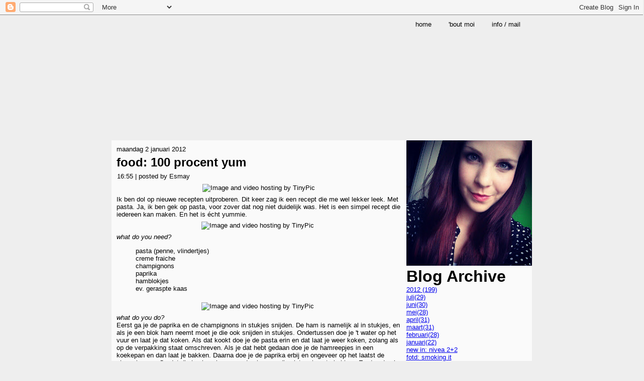

--- FILE ---
content_type: text/html; charset=UTF-8
request_url: https://mysweetcandylife.blogspot.com/2012/01/food-100-procent-yum.html?showComment=1325786063981
body_size: 24423
content:
<!DOCTYPE html>
<html dir='ltr' xmlns='http://www.w3.org/1999/xhtml' xmlns:b='http://www.google.com/2005/gml/b' xmlns:data='http://www.google.com/2005/gml/data' xmlns:expr='http://www.google.com/2005/gml/expr'>
<head>
<link href='https://www.blogger.com/static/v1/widgets/2944754296-widget_css_bundle.css' rel='stylesheet' type='text/css'/>
<meta content='text/html; charset=UTF-8' http-equiv='Content-Type'/>
<meta content='blogger' name='generator'/>
<link href='https://mysweetcandylife.blogspot.com/favicon.ico' rel='icon' type='image/x-icon'/>
<link href='http://mysweetcandylife.blogspot.com/2012/01/food-100-procent-yum.html' rel='canonical'/>
<link rel="alternate" type="application/atom+xml" title="my sweet candy life - Atom" href="https://mysweetcandylife.blogspot.com/feeds/posts/default" />
<link rel="alternate" type="application/rss+xml" title="my sweet candy life - RSS" href="https://mysweetcandylife.blogspot.com/feeds/posts/default?alt=rss" />
<link rel="service.post" type="application/atom+xml" title="my sweet candy life - Atom" href="https://www.blogger.com/feeds/2319983644711545397/posts/default" />

<link rel="alternate" type="application/atom+xml" title="my sweet candy life - Atom" href="https://mysweetcandylife.blogspot.com/feeds/7265918650718248914/comments/default" />
<!--Can't find substitution for tag [blog.ieCssRetrofitLinks]-->
<link href='http://i39.tinypic.com/2ngabdk.jpg' rel='image_src'/>
<meta content='http://mysweetcandylife.blogspot.com/2012/01/food-100-procent-yum.html' property='og:url'/>
<meta content='food: 100 procent yum' property='og:title'/>
<meta content='Persoonlijke beauty blog met ook fashion &amp; lifestyle.' property='og:description'/>
<meta content='https://lh3.googleusercontent.com/blogger_img_proxy/AEn0k_sil_XT5aoNJIuoQAg2mex_JvpUSpfCjF7gxqxONDF1crMf_8GNQ56j27A1MJWSZigMKR-tWInnR9BN9nADEpr2r3k6JcE=w1200-h630-p-k-no-nu' property='og:image'/>
<title>my sweet candy life: food: 100 procent yum</title>
<style id='page-skin-1' type='text/css'><!--
/* begin Page */
/* Created by Artisteer v3.0.0.39952 */
#art-main, table
{
font-family: Arial, Helvetica, Sans-Serif;
font-style: normal;
font-weight: normal;
font-size: 13px;
}
h1, h2, h3, h4, h5, h6, p, a, ul, ol, li
{
margin: 0;
padding: 0;
}
.art-postcontent,
.art-postcontent li,
.art-postcontent table,
.art-postcontent a,
.art-postcontent a:link,
.art-postcontent a:visited,
.art-postcontent a.visited,
.art-postcontent a:hover,
.art-postcontent a.hovered
{
font-family: Arial, Helvetica, Sans-Serif;
}
.art-postcontent p
{
margin-top: 12px;
margin-right: 0px;
margin-bottom: 12px;
margin-left: 0px;
}
h1, h2, h3, h4, h5, h6,
h1 a, h2 a, h3 a, h4 a, h5 a, h6 a,
h1 a:link, h2 a:link, h3 a:link, h4 a:link, h5 a:link, h6 a:link,
h1 a:visited, h2 a:visited, h3 a:visited, h4 a:visited, h5 a:visited, h6 a:visited,
h1 a:hover, h2 a:hover, h3 a:hover, h4 a:hover, h5 a:hover, h6 a:hover
{
font-weight:normal;
font-family: Arial, Helvetica, Sans-Serif;
font-style: normal;
font-weight: bold;
font-size: 32px;
text-decoration: none;
}
.art-postcontent a
{
text-decoration: none;
color: #000000;
}
.art-postcontent a:link
{
text-decoration: none;
color: #000000;
}
.art-postcontent a:visited, .art-postcontent a.visited
{
color: #000000;
}
.art-postcontent  a:hover, .art-postcontent a.hover
{
color: #000000;
}
.art-postcontent h1
{
color: #000000;
}
.art-postcontent h1, .art-blockcontent h1
{
margin-top: 21px;
margin-right: 0px;
margin-bottom: 21px;
margin-left: 0px;
}
.art-postcontent h1, .art-postcontent h1 a, .art-postcontent h1 a:link, .art-postcontent h1 a:hover, .art-postcontent h1 a:visited,
.art-blockcontent h1, .art-blockcontent h1 a, .art-blockcontent h1 a:link, .art-blockcontent h1 a:hover, .art-blockcontent h1 a:visited
{
}
.art-postcontent h2
{
color: #000000;
}
.art-postcontent h2, .art-blockcontent h2
{
margin-top: 19px;
margin-right: 0px;
margin-bottom: 19px;
margin-left: 0px;
}
.art-postcontent h2, .art-postcontent h2 a, .art-postcontent h2 a:link, .art-postcontent h2 a:hover, .art-postcontent h2 a:visited,
.art-blockcontent h2, .art-blockcontent h2 a, .art-blockcontent h2 a:link, .art-blockcontent h2 a:hover, .art-blockcontent h2 a:visited
{
font-size: 24px;
}
.art-postcontent h3
{
color: #000000;
}
.art-postcontent h3, .art-blockcontent h3
{
margin-top: 19px;
margin-right: 0px;
margin-bottom: 19px;
margin-left: 0px;
}
.art-postcontent h3, .art-postcontent h3 a, .art-postcontent h3 a:link, .art-postcontent h3 a:hover, .art-postcontent h3 a:visited,
.art-blockcontent h3, .art-blockcontent h3 a, .art-blockcontent h3 a:link, .art-blockcontent h3 a:hover, .art-blockcontent h3 a:visited
{
font-size: 19px;
}
.art-postcontent h4
{
color: #000000;
}
.art-postcontent h4, .art-blockcontent h4
{
margin-top: 20px;
margin-right: 0px;
margin-bottom: 20px;
margin-left: 0px;
}
.art-postcontent h4, .art-postcontent h4 a, .art-postcontent h4 a:link, .art-postcontent h4 a:hover, .art-postcontent h4 a:visited,
.art-blockcontent h4, .art-blockcontent h4 a, .art-blockcontent h4 a:link, .art-blockcontent h4 a:hover, .art-blockcontent h4 a:visited
{
font-size: 16px;
}
.art-postcontent h5
{
color: #000000;
}
.art-postcontent h5, .art-blockcontent h5
{
margin-top: 26px;
margin-right: 0px;
margin-bottom: 26px;
margin-left: 0px;
}
.art-postcontent h5, .art-postcontent h5 a, .art-postcontent h5 a:link, .art-postcontent h5 a:hover, .art-postcontent h5 a:visited,
.art-blockcontent h5, .art-blockcontent h5 a, .art-blockcontent h5 a:link, .art-blockcontent h5 a:hover, .art-blockcontent h5 a:visited
{
font-size: 13px;
}
.art-postcontent h6
{
color: #000000;
}
.art-postcontent h6, .art-blockcontent h6
{
margin-top: 35px;
margin-right: 0px;
margin-bottom: 35px;
margin-left: 0px;
}
.art-postcontent h6, .art-postcontent h6 a, .art-postcontent h6 a:link, .art-postcontent h6 a:hover, .art-postcontent h6 a:visited,
.art-blockcontent h6, .art-blockcontent h6 a, .art-blockcontent h6 a:link, .art-blockcontent h6 a:hover, .art-blockcontent h6 a:visited
{
font-size: 11px;
}
ul
{
list-style-type: none;
}
ol
{
list-style-position: inside;
}
html
{
height:100%;
}
#art-main
{
display: inline-block;
position: relative;
z-index: 0;
width: 100%;
left: 0;
top: 0;
cursor:default;
overflow:visible;
float: left;
clear: left;
}
#art-page-background-glare
{
position: absolute;
top:0;
left:0;
width:100%;
height:100%;
overflow:hidden;
}
#art-page-background-glare-image
{
width:100%;
position: fixed;
top: 0;
height:160px;
background-image: url('https://lh3.googleusercontent.com/blogger_img_proxy/AEn0k_tx1smoXh6NDr2xVFGfTM_wiA8rRYiLg7ewSUj7WCdbZ3Hqm0-f_tv0v0L1IRJVwCQ2EUAHTbxAn6WmMK5sJz-Z1nm8pd0kBgmZ8AhsQgerdiko1eH-edE=s0-d');
background-repeat: no-repeat;
background-position: center top;
}
html:first-child #art-page-background-glare
{
border: 1px solid transparent; /* Opera fix */
}
body
{
padding: 0;
margin:0;
color: #000000;
height:auto !important;
height:100%;
min-height:100%;
background-color: #EEEEEE;
background-image: url('https://lh3.googleusercontent.com/blogger_img_proxy/AEn0k_uqI3njCYroqhwh4MbiWMQgJAqEPYXquYlzNZbDzEAoC9hspES51GGney9dOWntfPMzYMTPbgXJc8x893RLVtOUNvccBD1UGzxGsn8Cm7UIF9KqKhjnrt2HhJgU=s0-d');
background-repeat: repeat;
background-attachment: fixed;
background-position: top left;
}
.cleared
{
display:block;
clear: both;
float: none;
margin: 0;
padding: 0;
border: none;
font-size: 0;
height:0;
overflow:hidden;
}
.reset-box
{
overflow:hidden;
display:table;
}
form
{
padding: 0 !important;
margin: 0 !important;
}
table.position
{
position: relative;
width: 100%;
table-layout: fixed;
}
#navbar
{
position: relative;
z-index: 10;
}
#comments{
padding: 0 15px 15px 15px;
position: relative;
}
#comments h4 {
margin: 0 0 10px;
padding-top: 0;
padding-right: 14px;
padding-bottom: 2px;
padding-left: 29px;
font-size: 120%;
line-height: 1.4em;
}
#comments a:link, #comments a:visited, #comments a:active, #comments a:hover{
color: #000000;
}
.comment-author {
margin: .5em 0;
padding-top: 0;
padding-right: 0;
padding-bottom: 0;
padding-left: 20px;
font-weight: bold;
}
.comment-body {
margin: 0 0 1.25em;
padding-top: 0;
padding-right: 0;
padding-bottom: 0;
padding-left: 20px;
}
.comment-body p {
margin: 0 0 .5em;
}
.comment-footer {
margin: 0 0 .5em;
padding-top: 0;
padding-right: 0;
padding-bottom: .75em;
padding-left: 20px;
}
#ArchiveList ul li
{
text-indent: -10px !important;
padding: 0 0 0 15px;
}
.profile-datablock, .profile-textblock {
margin: 0 0 .75em;
line-height: 1.4em;
}
.profile-img {
float: left;
margin-top: 0;
margin-right: 5px;
margin-bottom: 5px;
margin-left: 0;
border: 5px solid #889977;
}
.profile-data {
font-weight: bold;
}
.blog-pager{
margin-left: 15px;
}
.post-feeds{
margin-left: 15px;
}
.blog-feeds
{
margin-left: 15px;
}
/* for Blogger Page Elements */
body#layout #art-main{
position: relative;
}
body#layout div.art-header{
height: auto;
width: 100%;
}
body#layout .art-content-layout{
margin-top: 18px;
padding-top: 2px;
width: 100%
}
body#layout .art-sheet{
width: 100%;
margin-top: 0 !important;
top: 0 !important;
}
body#layout .art-footer{
width: 100%;
}
body#layout .art-footer .art-footer-text{
height: 85px;
}
body#layout .art-blockcontent-body{
padding: 0;
}
body#layout .art-block-body{
padding: 0;
}
body#layout .art-nav{
height: auto;
}
body#layout .section{
width: auto;
}
body#layout #Header1, body#layout #LinkList97, body#layout #BlogArchive99, body#layout #PageList99
{
display: none;
}
body#layout, body#layout #art-page-background-top-texture, body#layout #art-page-background-middle-texture, body#layout #art-page-background-glare
{
min-width: 0;
}
#Attribution1
{
display: none;
}
/* search results  */
#uds-searchControl .gsc-results,
#uds-searchControl .gsc-tabhActive
{
font-family: Arial, Helvetica, Sans-Serif;
font-style: normal;
font-weight: normal;
font-size: 13px;
color: #000000 !important;
background-color: transparent !important;
}
#uds-searchControl a,
#uds-searchControl .gs-result .gs-title *,
#uds-searchControl .gs-visibleUrl ,
#uds-searchControl .gsc-tabhInactive
{
text-decoration: none;
color: #000000 !important;
}
.blog-pager a:link, .blog-pager a:visited, .blog-pager a:active, .blog-pager a:hover,
.feed-links a:link, .feed-links a:visited, .feed-links a:active, .feed-links a:hover{
color: #000000;
}
#blog-pager-newer-link {
float: left;
margin-left: 13px;
}
#blog-pager-older-link {
float: right;
margin-right: 13px;
}
#blog-pager {
text-align: center;
}/* end Page */
/* begin Menu */
/* menu structure */
.art-hmenu a, .art-hmenu a:link, .art-hmenu a:visited, .art-hmenu a:hover
{
outline: none;
}
.art-hmenu, .art-hmenu ul
{
margin: 0;
padding: 0;
border: 0;
list-style-type: none;
display: block;
}
.art-hmenu li
{
margin: 0;
padding: 0;
border: 0;
display: block;
float: left;
position: relative;
z-index: 5;
background: none;
}
.art-hmenu li:hover
{
z-index: 10000;
white-space: normal;
}
.art-hmenu li li
{
float: none;
}
.art-hmenu ul
{
visibility: hidden;
position: absolute;
z-index: 10;
left: 0;
top: 0;
background: none;
}
.art-hmenu li:hover>ul
{
visibility: visible;
top: 100%;
}
.art-hmenu li li:hover>ul
{
top: 0;
left: 100%;
}
.art-hmenu:after, .art-hmenu ul:after
{
content: ".";
height: 0;
display: block;
visibility: hidden;
overflow: hidden;
clear: both;
}
.art-hmenu, .art-hmenu ul
{
min-height: 0;
}
.art-hmenu ul
{
background-image: url('https://lh3.googleusercontent.com/blogger_img_proxy/AEn0k_vg1au9a8pvQFurHgwZlRp7jjWL4Z8Z7d8MZhgqB-W-0psE7y6gI9ETDfa4mSvdlnl0TGlcP2jZC1wcbRPiUVXsk0ls3DYc-JgeO7M96Wls1s-7xDRJ=s0-d');
padding: 10px 30px 30px 30px;
margin: -10px 0 0 -30px;
}
.art-hmenu ul ul
{
padding: 30px 30px 30px 10px;
margin: -30px 0 0 -10px;
}
ul.art-hmenu
{
float: right;
}
.art-hmenu
{
position:relative;
padding: 6px 6px 6px 6px;
}
/* menu structure */
.art-nav
{
position: relative;
width:837px;
margin:0 auto;
min-height: 38px;
z-index: 100;
margin-top: 0px;
margin-bottom: 0px;
}
.art-nav-outer
{
position:absolute;
width:100%;
}
.art-nav-wrapper
{
position: relative;
width:837px;
margin:0 auto;
}
.art-nav-inner
{
margin: 0 0px;
}
.art-nav-l, .art-nav-r
{
position: absolute;
z-index: -1;
top: 0;
height: 100%;
background-image: url('https://lh3.googleusercontent.com/blogger_img_proxy/AEn0k_v05VJxQZNspRJ1PlrCMH19UypF8C4Ch2o_bQlKqLSIsfPatHQwtgdmt3w4cbOO16UtDvyaRsox8MfHONlEhN9LDLe4dpC4ekVUVhGFnIKk6Wb6e-w=s0-d');
}
.art-nav-l
{
left: 0;
right: 0px;
}
.art-nav-r
{
right: 0;
width: 837px;
clip: rect(auto, auto, auto, 837px);
}
/* end Menu */
/* begin MenuItem */
.art-hmenu a
{
position: relative;
display: block;
overflow: hidden;
height: 26px;
cursor: pointer;
text-decoration: none;
}
.art-hmenu ul li
{
margin:0;
clear: both;
}
.art-hmenu a .r, .art-hmenu a .l
{
position: absolute;
display: block;
top: 0;
z-index: -1;
height: 88px;
background-image: url('https://lh3.googleusercontent.com/blogger_img_proxy/AEn0k_v4v8wHKE5PL0B3tJWdBj6j_eWbM1SqMolRX1uPStHzzSGeaJl87TIgHJn37mGPlH2tCm-8hP7AWz9px6rqqmbtKhq3FqDB20BFMZsjCh3ggjh2TQEbyQuzog=s0-d');
}
.art-hmenu a .l
{
left: 0;
right: 3px;
}
.art-hmenu a .r
{
width: 406px;
right: 0;
clip: rect(auto, auto, auto, 403px);
}
.art-hmenu a .t, .art-hmenu ul a, .art-hmenu a, .art-hmenu a:link, .art-hmenu a:visited, .art-hmenu a:hover
{
text-align: left;
text-decoration: none;
}
.art-hmenu a .t
{
color: #000000;
padding: 0 14px;
margin: 0 3px;
line-height: 26px;
text-align: center;
}
.art-hmenu a:hover .l, .art-hmenu a:hover .r
{
top: -31px;
}
.art-hmenu li:hover>a .l, .art-hmenu li:hover>a .r
{
top: -31px;
}
.art-hmenu li:hover a .l, .art-hmenu li:hover a .r
{
top: -31px;
}
.art-hmenu a:hover .t
{
color: #000000;
}
.art-hmenu li:hover a .t
{
color: #000000;
}
.art-hmenu li:hover>a .t
{
color: #000000;
}
.art-hmenu a.active .l, .art-hmenu a.active .r
{
top: -62px;
}
.art-hmenu a.active .t
{
color: #000000;
}
/* end MenuItem */
/* begin MenuSeparator */
.art-hmenu .art-hmenu-li-separator
{
display: block;
width: 8px;
height:26px;
}
/* end MenuSeparator */
/* begin MenuSubItem */
.art-hmenu ul a
{
display: block;
text-align: center;
white-space: nowrap;
height: 26px;
width: 180px;
overflow: hidden;
line-height: 26px;
background-image: url('https://lh3.googleusercontent.com/blogger_img_proxy/AEn0k_sniQ_mItG-SkNlR8WMlZVLc-qMs-jozzQuAKb6SPuNNOKbzhmZOObEX7-n_ZeTgq3LIpWbj_kHfu8gWLMi3zskBfkZSJc9T01fARDGJ8joEexTiB28=s0-d');
background-position: left top;
background-repeat: repeat-x;
border-width: 1px;
border-style: solid;
border-color: #FEF2D2;
}
.art-nav ul.art-hmenu ul span, .art-nav ul.art-hmenu ul span span
{
display: inline;
float: none;
margin: inherit;
padding: inherit;
background-image: none;
text-align: inherit;
text-decoration: inherit;
}
.art-hmenu ul a, .art-hmenu ul a:link, .art-hmenu ul a:visited, .art-hmenu ul a:hover, .art-hmenu ul a:active, .art-nav ul.art-hmenu ul span, .art-nav ul.art-hmenu ul span span
{
text-align: left;
text-indent: 12px;
text-decoration: none;
line-height: 26px;
color: #454545;
font-size: 12px;
margin:0;
padding:0;
}
.art-hmenu ul li a:hover
{
color: #000000;
border-color: #8C8C8C;
background-position: 0 -26px;
}
.art-hmenu ul li:hover>a
{
color: #000000;
border-color: #8C8C8C;
background-position: 0 -26px;
}
.art-nav .art-hmenu ul li a:hover span, .art-nav .art-hmenu ul li a:hover span span
{
color: #000000;
}
.art-nav .art-hmenu ul li:hover>a span, .art-nav .art-hmenu ul li:hover>a span span
{
color: #000000;
}
/* end MenuSubItem */
/* begin Header */
div.art-header
{
margin: 0 auto;
position: relative;
width:100%;
z-index: -1;
width:837px;
height: 202px;
margin-top: 0px;
margin-bottom: 0px;
}
div.art-header-clip
{
position: absolute;
width:100%;
left:0px;
overflow:hidden;
height:202px;
}
.art-header-wrapper
{
position: relative;
width:837px;
margin:0 auto;
}
.art-header-inner
{
margin: 0 0px;
}
div.art-header-center
{
position: relative;
width: 837px;
left:50%;
}
div.art-header-jpeg
{
position: absolute;
top: 0;
left:-50%;
width: 837px;
height: 202px;
background-image: url('https://lh3.googleusercontent.com/blogger_img_proxy/AEn0k_v_iO0b-5C1EvUZle9iZ3YnH8pQ89qPvtVkYTyR96W8EV-eFx9NRnPk73wMlSePRyTwDC7y0AztRDoJ3PtK7Lng5FROKK7mMvrB9SwAWQlsuD3le6_YQHWR=s0-d');
background-repeat: no-repeat;
background-position: center center;
}
body#layout #Header1
{
display: block;
}/* end Header */
/* begin Logo */
div.art-logo
{
display: block;
position: absolute;
top: 20px;
left: 0%;
margin-left: 0px;
}
/* end Logo */
/* begin Box, Sheet */
.art-sheet
{
position: relative;
margin: 0 auto;
width: 837px;
min-width: 1px;
min-height: 1px;
}
.art-sheet-body
{
position: relative;
padding: 0px;
}
.art-sheet-cc
{
position: absolute;
top: 0px;
left: 0px;
right: 0px;
bottom: 0px;
background-color: #FAFAFA;
}
body
{
min-width: 837px;
}
.art-sheet
{
margin-top: 10px;
margin-bottom: 0px;
cursor:auto;
width: 837px;
}
#art-page-background-top-texture, #art-page-background-middle-texture, #art-page-background-glare
{
min-width: 837px;
}
.art-sheet-body
{
padding-top:0px;
padding-bottom:0px;
}
/* end Box, Sheet */
/* begin Layout */
.art-content-layout
{
display: table;
position:relative;
margin: 0 auto;
padding: 0;
border: none;
table-layout: fixed;
border-collapse: collapse;
background-color: Transparent;
border: none !important;
padding:0 !important;
width:100%;
}
.art-layout-cell, .art-content-layout-row
{
background-color: Transparent;
vertical-align: top;
text-align: left;
border: none;
margin:0;
padding:0;
}
.art-content-layout
{
margin-top:0px;
margin-bottom:0px;
}
.art-content-layout .art-content-layout{margin:0;}
.art-content-layout .art-layout-cell, .art-content-layout .art-layout-cell .art-content-layout .art-layout-cell{display: table-cell;}
.art-layout-cell .art-layout-cell{display: block;}
.art-content-layout-row {display: table-row;}
.art-layout-glare{position:relative;}
body#layout .art-content-layout
{
width: 100%;
}
/* end Layout */
/* begin Button */
.art-button-wrapper a.art-button,
.art-button-wrapper a.art-button:link,
.art-button-wrapper input.art-button,
.art-button-wrapper button.art-button
{
text-decoration: none;
font-family: Arial, Helvetica, Sans-Serif;
font-style: normal;
font-weight: normal;
font-size: 13px;
position:relative;
top:0;
display: inline-block;
vertical-align: middle;
white-space: nowrap;
text-align: center;
color: #000000 !important;
width: auto;
outline: none;
border: none;
background: none;
line-height: 28px;
height: 28px;
margin: 0 !important;
padding: 0 15px !important;
overflow: visible;
cursor: pointer;
}
.art-button img, .art-button-wrapper img
{
margin: 0;
vertical-align: middle;
}
.art-button-wrapper
{
position:relative;
vertical-align: middle;
display: inline-block;
position: relative;
height: 28px;
overflow: hidden;
white-space: nowrap;
width: auto;
margin: 0;
padding: 0;
z-index: 0;
}
.firefox2 .art-button-wrapper
{
display: block;
float: left;
}
input, select, textarea
{
vertical-align: middle;
font-family: Arial, Helvetica, Sans-Serif;
font-style: normal;
font-weight: normal;
font-size: 13px;
}
.art-block select
{
width:96%;
}
.art-button-wrapper.hover .art-button, .art-button-wrapper.hover a.art-button:link, .art-button:hover
{
color: #000000 !important;
text-decoration: none !important;
}
.art-button-wrapper.active .art-button, .art-button-wrapper.active a.art-button:link
{
color: #000000 !important;
}
.art-button-wrapper .art-button-l, .art-button-wrapper .art-button-r
{
display: block;
position: absolute;
height: 94px;
margin: 0;
padding: 0;
background-image: url('https://lh3.googleusercontent.com/blogger_img_proxy/AEn0k_tZcNk7bqphW7ZaZt8Wr5GBaqk5ELtJ-0Je1DdFxPrDTGh9qQEZAlhRGuTVyEMSFlLzn_OVSjrTarfIbBZ6c_UptvER83gYk-Rmm1hNNIz-DNAoum89=s0-d');
}
.art-button-wrapper .art-button-l
{
left: 0;
right: 0px;
}
.art-button-wrapper .art-button-r
{
width: 401px;
right: 0;
clip: rect(auto, auto, auto, 401px);
}
.art-button-wrapper.hover .art-button-l, .art-button-wrapper.hover .art-button-r
{
top: -33px;
}
.art-button-wrapper.active .art-button-l, .art-button-wrapper.active .art-button-r
{
top: -66px;
}
.art-button-wrapper input
{
float: none !important;
}
/* end Button */
/* begin Box, Block */
.art-block
{
position: relative;
margin: 0 auto;
min-width: 1px;
min-height: 1px;
}
.art-block-body
{
position: relative;
padding: 0px;
}
.art-block
{
margin: 10px;
}
div.art-block img
{
/* WARNING do NOT collapse this to 'border' - inheritance! */
border-color: #BABABA;
border-style: solid;
margin: 0px;
}
/* end Box, Block */
/* begin BlockHeader */
.art-blockheader
{
margin-bottom: 4px;
}
.art-blockheader, .art-blockheader h3.t
{
position: relative;
height: 26px;
}
.art-blockheader h3.t,
.art-blockheader h3.t a,
.art-blockheader h3.t a:link,
.art-blockheader h3.t a:visited,
.art-blockheader h3.t a:hover
{
color: #000000;
font-size: 14px;
}
.art-blockheader h3.t
{
margin:0;
padding: 0 10px 0 5px;
white-space: nowrap;
line-height: 26px;
}
.art-blockheader .l, .art-blockheader .r
{
position: absolute;
height: 26px;
background-image: url('https://lh3.googleusercontent.com/blogger_img_proxy/AEn0k_s91TVkPgZ2Sc6psbM7eZ9JinQQofAuuD7FKbEfO6lV6YyIbtNUmXxU6zbV1HU_QeGSFRwP1blT-qzzpHEYrcn-CxZZ5wbwB4EI-1GmeBptZLcYI0mtwYwDAQ-5JNg=s0-d');
}
.art-blockheader .l
{
left: 0;
right: 0px;
}
.art-blockheader .r
{
width: 837px;
right: 0;
clip: rect(auto, auto, auto, 837px);
}
/* end BlockHeader */
/* begin Box, BlockContent */
.art-blockcontent
{
position: relative;
margin: 0 auto;
min-width: 1px;
min-height: 1px;
}
.art-blockcontent-body
{
position: relative;
padding: 5px;
}
.art-blockcontent-body,
.art-blockcontent-body table,
.art-blockcontent-body li,
.art-blockcontent-body a,
.art-blockcontent-body a:link,
.art-blockcontent-body a:visited,
.art-blockcontent-body a:hover
{
color: #000000;
font-family: Arial, Helvetica, Sans-Serif;
font-size: 13px;
text-align: left;
}
.art-blockcontent-body p
{
margin-top: 6px;
margin-right: 0px;
margin-bottom: 6px;
margin-left: 0px;
}
.art-blockcontent-body a, .art-blockcontent-body a:link
{
color: #000000;
text-decoration: none;
}
.art-blockcontent-body a:visited, .art-blockcontent-body a.visited
{
color: #000000;
text-decoration: none;
}
.art-blockcontent-body a:hover, .art-blockcontent-body a.hover
{
color: #000000;
}
.art-blockcontent-body ul li
{
line-height: 125%;
color: #000000;
padding: 0px 0 0px 12px;
background-image: url('https://lh3.googleusercontent.com/blogger_img_proxy/AEn0k_sj9r03fqMnvIfeODwyxgjb_fRBZxhAsUFnq75kdiB1_xouSFQ8PrR--2c_VIyjgOD--LtUbqtz9ry8AGykCi7F38690I61pBCuTSxJJJ0SaBE8DLSdAK13Dc3HwEw4NEyH=s0-d');
background-repeat: no-repeat;
}
/* Variable definitions
====================
<Variable name="textcolor" description="Block Text Color"
type="color" default="#000000">
<Variable name="linkcolor" description="Block Link Color"
type="color" default="#000000">
<Variable name="visitedlinkcolor" description="Block Visited Link Color"
type="color" default="#000000">
<Variable name="hoveredlinkcolor" description="Block Hovered Link Color"
type="color" default="#000000">
*/
.art-blockcontent-body
{
color: #000000;
}
.art-blockcontent-body a:link
{
color: #000000;
}
.art-blockcontent-body a:visited, .art-blockcontent-body a.visited
{
color: #000000;
}
.art-blockcontent-body a:hover, .art-blockcontent-body a.hover
{
color: #000000;
}
.toggle span
{
color: #000000;
}
.gsc-branding-text {
color: #000000 !important;
}
/* end Box, BlockContent */
/* begin Box, Post */
.art-post
{
position: relative;
margin: 0 auto;
min-width: 1px;
min-height: 1px;
}
.art-post-body
{
position: relative;
padding: 10px;
}
.art-post
{
margin: 0px;
}
a img
{
border: 0;
}
.art-article img, img.art-article, .art-block img, .art-footer img
{
border: solid 0px #BABABA;
margin: 7px;
}
.art-metadata-icons img
{
border: none;
vertical-align: middle;
margin: 2px;
}
.art-article table, table.art-article
{
border-collapse: collapse;
margin: 1px;
}
.art-article th, .art-article td
{
padding: 2px;
border: solid 1px #262626;
vertical-align: top;
text-align: left;
}
.art-article th
{
text-align: center;
vertical-align: middle;
padding: 7px;
}
pre
{
overflow: auto;
padding: 0.1em;
}
#uds-searchControl .gsc-results, #uds-searchControl .gsc-tabhActive
{
border-color: #262626 !important;
}
/* end Box, Post */
/* begin PostHeaderIcon */
h2.art-postheader
{
color: #000000;
margin-top: 5px;
margin-right: 0px;
margin-bottom: 5px;
margin-left: 0px;
}
h2.art-postheader,
h2.art-postheader a,
h2.art-postheader a:link,
h2.art-postheader a:visited,
h2.art-postheader a.visited,
h2.art-postheader a:hover,
h2.art-postheader a.hovered
{
font-size: 24px;
}
h2.art-postheader a, h2.art-postheader a:link
{
text-align: left;
text-decoration: none;
color: #000000;
}
h2.art-postheader a:visited, h2.art-postheader a.visited
{
color: #000000;
}
h2.art-postheader a:hover,  h2.art-postheader a.hovered
{
color: #000000;
}
/* end PostHeaderIcon */
/* begin PostIcons, PostHeaderIcons */
.art-postheadericons,
.art-postheadericons a,
.art-postheadericons a:link,
.art-postheadericons a:visited,
.art-postheadericons a:hover
{
font-family: Arial, Helvetica, Sans-Serif;
color: #000000;
}
.art-postheadericons
{
padding: 1px;
}
.art-postheadericons a, .art-postheadericons a:link
{
text-decoration: none;
color: #000000;
}
.art-postheadericons a:visited, .art-postheadericons a.visited
{
font-style: italic;
font-weight: normal;
color: #000000;
}
.art-postheadericons a:hover, .art-postheadericons a.hover
{
font-style: italic;
font-weight: normal;
text-decoration: underline;
color: #000000;
}
/* end PostIcons, PostHeaderIcons */
/* begin PostBullets */
.art-post ol, .art-post ul
{
margin: 1em 0 1em 2em;
padding: 0;
}
.art-post li
{
font-size: 13px;
}
.art-post li ol, .art-post li ul
{
margin: 0.5em 0 0.5em 2em;
padding: 0;
}
.art-post li
{
color: #000000;
padding: 0;
}
.art-post li
{
padding: 0px 0 0px 12px;
}
.art-post ol>li
{
background: none;
padding-left: 0;
/* overrides overflow for "ul li" and sets the default value */
overflow: visible;
}
.art-post ul>li
{
background-image: url('https://lh3.googleusercontent.com/blogger_img_proxy/AEn0k_ty2UpJ8cdrCPUxLO2U0ivQz9FktN6mZWHCfQ0sZVmIZM9nn3jKyjSs7HIkqaE_HsyQM6E66slZnXuhE4fjxeUrlAGHYBPqGI2uup9qYYdBH6E403kyeKdI1-Y-IUM=s0-d');
background-repeat: no-repeat;
padding-left: 12px;
/* makes "ul li" not to align behind the image if they are in the same line */
overflow-x: visible;
overflow-y: hidden;
}
/* end PostBullets */
/* begin PostQuote */
.art-postcontent blockquote,
.art-postcontent blockquote a,
.art-postcontent blockquote a:link,
.art-postcontent blockquote a:visited,
.art-postcontent blockquote a:hover
{
color: #000000;
font-style: italic;
font-weight: normal;
text-align: left;
}
.art-postcontent blockquote p
{
margin-top: 2px;
margin-right: 0px;
margin-bottom: 2px;
margin-left: 15px;
}
.art-postcontent blockquote
{
border: solid 0px #ABABAB;
margin: 10px 10px 10px 50px;
padding: 0px 0px 0px 37px;
background-color: #FDDDF2;
background-image: url('https://lh3.googleusercontent.com/blogger_img_proxy/AEn0k_uoqdgcfRutU04ztwJE1FD7IPfGzYlUw-ylBz4njM0kJm86lESkFVs7i26v0pMGR_vHBtV142dJKw6hHb_BP9aDsXvcfBSDgiTyxXseyTlC8v7FlNiJKtUQRw=s0-d');
background-position: left top;
background-repeat: no-repeat;
/* makes blockquote not to align behind the image if they are in the same line */
overflow: auto;
clear:both;
}
/* end PostQuote */
/* begin PostMetadata, PostMetadataFooter */
.art-postmetadatafooter
{
overflow:hidden;
padding: 1px;
background-color: #FDDDF2;
border-color: #BABABA;
border-style: solid;
border-width: 0px;
}
/* end PostMetadata, PostMetadataFooter */
/* begin PostIcons, PostFooterIcons */
.art-postfootericons,
.art-postfootericons a,
.art-postfootericons a:link,
.art-postfootericons a:visited,
.art-postfootericons a:hover
{
font-family: Arial, Helvetica, Sans-Serif;
color: #000000;
}
.art-postfootericons
{
padding: 1px;
}
.art-postfootericons a, .art-postfootericons a:link
{
text-decoration: none;
color: #000000;
}
.art-postfootericons a:visited, .art-postfootericons a.visited
{
color: #000000;
}
.art-postfootericons a:hover, .art-postfootericons a.hover
{
color: #000000;
}
/* end PostIcons, PostFooterIcons */
/* begin Footer */
.art-footer
{
position: relative;
margin-top:0px;
margin-bottom:0px;
width: 100%;
}
.art-footer-t
{
position: absolute;
top: 0;
left: 0;
right: 0;
bottom: 0px;
background-color: #FAFAFA;
}
.art-footer-body
{
position:relative;
padding: 5px;
}
.art-footer-body .art-rss-tag-icon
{
position: absolute;
left:   6px;
bottom:5px;
z-index:1;
}
.art-rss-tag-icon
{
display: block;
background-image: url('https://lh3.googleusercontent.com/blogger_img_proxy/AEn0k_uLYUZRHN8NrCvgkE6aP_gniFY6_G4pomaxzkZODyWkUyRdIgZRxA4lk_oi_77T_XhegZnsGqQw1-wmkkhFBMajidxef7L9QKszFGKpEjUqnVkvt13W_Wee=s0-d');
background-position: center right;
background-repeat: no-repeat;
height: 24px;
width: 24px;
cursor: default;
}
.art-footer-text p
{
padding:0;
margin:0;
}
.art-footer-text,
.art-footer-text a,
.art-footer-text a:link,
.art-footer-text a:visited,
.art-footer-text a:hover,
.art-footer-text td,
.art-footer-text th,
.art-footer-text caption
{
color: #000000;
font-size: 11px;
}
.art-footer-text
{
min-height: 24px;
padding-left: 10px;
padding-right: 10px;
}
.art-footer-text,
.art-footer-text p
{
text-align: center;
}
.art-footer-text a,
.art-footer-text a:link
{
color: #000000;
text-decoration: none;
}
.art-footer-text a:visited
{
color: #000000;
}
.art-footer-text a:hover
{
color: #000000;
text-decoration: underline;
}
div.art-footer img
{
/* WARNING do NOT collapse this to 'border' - inheritance! */
border-color: #BABABA;
border-style: solid;
margin: 0px;
}/* end Footer */
/* begin PageFooter */
.art-page-footer,
.art-page-footer a,
.art-page-footer a:link,
.art-page-footer a:visited,
.art-page-footer a:hover
{
font-family: Arial;
font-size: 10px;
letter-spacing: normal;
word-spacing: normal;
font-style: normal;
font-weight: normal;
text-decoration: underline;
color: #6B6B6B;
}
.art-page-footer
{
padding: 1em;
text-align: center;
text-decoration: none;
color: #525252;
}
/* end PageFooter */
/* begin LayoutCell, content */
.art-content-layout .art-content
{
}
body#layout .art-content-layout .art-content
{
}
/* end LayoutCell, content */
/* begin LayoutCell, sidebar1 */
.art-content-layout .art-sidebar1
{
width: 250px;
}
body#layout .art-content-layout .art-sidebar1
{
width: 250px;
}
/* end LayoutCell, sidebar1 */
/*[*//*]*/

--></style>
<!--[if IE 6]> <style type="text/css"> /* begin Page */ /* Created by Artisteer v3.0.0.39952 */ #art-page-background-glare { zoom: 1; } #art-page-background-glare-image { position:absolute; background: none; behavior: expression(this.runtimeStyle.filter?'':this.runtimeStyle.filter="progid:DXImageTransform.Microsoft.AlphaImageLoader(src='"+artGetStyleUrl()+"http://img832.imageshack.us/img832/1359/pagegliq.png',sizingMethod='crop')"); zoom: 1; } img { filter: expression(artFixPNG(this)); } .cleared { width:1px; } #art-page-background-glare-image { background: none; behavior: expression(this.runtimeStyle.filter?'':this.runtimeStyle.filter="progid:DXImageTransform.Microsoft.AlphaImageLoader(src='"+artGetStyleUrl()+"images/Page-BgGlare.png',sizingMethod='crop')"); } img { filter: expression(artFixPNG(this)); } #ArchiveList ul li { behavior: expression(this.runtimeStyle.filter?'':this.runtimeStyle.filter=""); } #ArchiveList a.toggle, #ArchiveList a.toggle:link, #ArchiveList a.toggle:visited, #ArchiveList a.toggle:hover { color: expression(this.parentNode.currentStyle["color"]); } /* end Page */ /* begin Menu */ .art-hmenu ul { width: 1px; } .art-hmenu li.art-hmenuhover { z-index: 10000; } .art-hmenu .art-hmenuhoverUL { visibility: visible; } .art-hmenu .art-hmenuhoverUL { top: 100%; left: 0; } .art-hmenu .art-hmenuhoverUL .art-hmenuhoverUL { top: 0; left: 100%; } .art-hmenu .art-hmenuhoverUL .art-hmenuhoverUL { top: 5px; left: 100%; } .art-hmenu, .art-hmenu ul, .art-hmenu ul a { height: 1%; } .art-hmenu li.art-hmenuhover { z-index: 10000; } .art-hmenu .art-hmenuhoverUL { visibility: visible; } .art-hmenu .art-hmenuhoverUL { top: 100%; left: 0; } .art-hmenu .art-hmenuhoverUL .art-hmenuhoverUL { top: 0; left: 100%; } .art-hmenu li li { float: left; width: 100%; } .art-nav { zoom: 1; height: 38px; } .art-nav-l, .art-nav-r { font-size: 1px; height: 38px; background: none; behavior: expression(this.runtimeStyle.filter?'':this.runtimeStyle.filter="progid:DXImageTransform.Microsoft.AlphaImageLoader(src='"+artGetStyleUrl()+"http://img545.imageshack.us/img545/1872/navys.png',sizingMethod='crop')"); } .art-nav-l { width: expression(this.parentNode.offsetWidth-0+'px'); } .art-nav-r { left: expression(this.parentNode.offsetWidth-837+'px'); clip: rect(auto auto auto 837px); } /* end Menu */ /* begin MenuItem */ .art-hmenu a { display:inline-block; } .art-hmenu a:hover, .art-hmenuhoverA { visibility:visible; } .art-hmenu a .r, .art-hmenu a .l { font-size: 1px; background: none; behavior: expression(this.runtimeStyle.filter?'':this.runtimeStyle.filter="progid:DXImageTransform.Microsoft.AlphaImageLoader(src='"+artGetStyleUrl()+"http://img822.imageshack.us/img822/8638/menuitemww.png',sizingMethod='crop')"); } .art-hmenu a .r { left:100%; margin-left:-406px; clip: rect(auto auto auto 403px); } .art-hmenu a .l { width: expression(this.parentNode.offsetWidth-3+'px'); } .art-hmenuhover .art-hmenuhoverA .t { color: #000000; } .art-hmenuhover .art-hmenuhoverA .l, .art-hmenuhover .art-hmenuhoverA .r { top: -26px; } /* end MenuItem */ /* begin MenuSubItem */ .art-hmenu ul a { color: #454545 !important; } .art-hmenu ul a:hover { color: #000000 !important; } .art-hmenu ul .art-hmenuhover .art-hmenuhoverA { color: #000000 !important; border-color: #8C8C8C; background-position: 0 -26px; } .art-nav .art-hmenu ul a:hover span, .art-nav .art-hmenu ul a:hover span span { color: #000000 !important; } .art-nav .art-hmenu ul .art-hmenuhover .art-hmenuhoverA span, .art-nav .art-hmenu ul .art-hmenuhover .art-hmenuhoverA span span { color: #000000 !important; } /* end MenuSubItem */ /* begin Box, Sheet */ .art-sheet, .art-sheet-body { zoom: 1; } .art-sheet-cc { font-size: 1px; width: expression(this.parentNode.offsetWidth+'px'); height: expression(this.parentNode.offsetHeight+'px'); background-color: #FAFAFA; } #art-page-background-top-texture, #art-page-background-middle-texture { width: expression(document.body.clientWidth>837?"100%":"837px"); } /* end Box, Sheet */ /* begin Layout */ .art-content-layout, .art-content-layout-row {display: block;} .art-content-layout, .art-content-layout-row {zoom: 1;} /* end Layout */ /* begin Button */ .art-button-wrapper, .art-button-wrapper .art-button-l, .art-button-wrapper .art-button-r { zoom: 1; } .art-button-wrapper .art-button { float: left; } .art-button-wrapper .art-button-l, .art-button-wrapper .art-button-r { background: none; behavior: expression(this.runtimeStyle.filter?'':this.runtimeStyle.filter="progid:DXImageTransform.Microsoft.AlphaImageLoader(src='"+artGetStyleUrl()+"http://img26.imageshack.us/img26/4835/buttonzd.png',sizingMethod='crop')"); } .art-button-wrapper .art-button-r { left:expression(this.parentNode.offsetWidth-401+'px'); clip: rect(auto auto auto 401px); } .art-button-wrapper .art-button-l { width: expression(this.parentNode.offsetWidth-0+'px'); } /* end Button */ /* begin Box, Block */ .art-block, .art-block-body { zoom: 1; } /* end Box, Block */ /* begin BlockHeader */ .art-blockheader { zoom: 1; } .art-blockheader .l, .art-blockheader .r { background: none; behavior: expression(this.runtimeStyle.filter?'':this.runtimeStyle.filter="progid:DXImageTransform.Microsoft.AlphaImageLoader(src='"+artGetStyleUrl()+"http://img820.imageshack.us/img820/6538/blockheaderkki.png',sizingMethod='crop')"); } .art-blockheader .r { left:expression(this.parentNode.offsetWidth-837+'px'); clip: rect(auto auto auto 837px); } .art-blockheader .l { width: expression(this.parentNode.offsetWidth-0+'px'); } /* end BlockHeader */ /* begin Box, BlockContent */ .art-blockcontent, .art-blockcontent-body { zoom: 1; } .art-blockcontent-body ul li { height: 1%; background: none; behavior: expression(this.runtimeStyle.filter?'':this.runtimeStyle.filter="progid:DXImageTransform.Microsoft.AlphaImageLoader(src='"+artGetStyleUrl()+"http://img4.imageshack.us/img4/7595/blockcontentbulletstom.png',sizingMethod='crop')"); } .art-blockcontent-body ul li { height: 1%; background: none; behavior: expression(this.runtimeStyle.filter?'':this.runtimeStyle.filter="progid:DXImageTransform.Microsoft.AlphaImageLoader(src='"+artGetStyleUrl()+"http://img4.imageshack.us/img4/7595/blockcontentbulletstom.png',sizingMethod='crop')"); } /* end Box, BlockContent */ /* begin Box, Post */ .art-post, .art-post-body { zoom: 1; } /* end Box, Post */ /* begin PostBullets */ .art-post ul li, .art-post ol ul li { height: 1%; background: none; behavior: expression(this.runtimeStyle.filter?'':this.runtimeStyle.filter="progid:DXImageTransform.Microsoft.AlphaImageLoader(src='"+artGetStyleUrl()+"http://img840.imageshack.us/img840/4369/postbulletssph.png',sizingMethod='crop')"); padding-left: 12px; /* makes "ul li" not to align behind the image if they are in the same line */ overflow-x: visible; overflow-y: hidden; } .art-post ul ol li { background: none; behavior: expression(this.runtimeStyle.filter?'':this.runtimeStyle.filter=""); padding-left: 0; /* overrides overflow for "ul li" and sets the default value */ overflow: visible; } /* end PostBullets */ /* begin PostQuote */ .art-postcontent blockquote { height: 1%; background-image: none; behavior: expression(this.runtimeStyle.filter?'':this.runtimeStyle.filter="progid:DXImageTransform.Microsoft.AlphaImageLoader(src='"+artGetStyleUrl()+"http://img839.imageshack.us/img839/5529/postquoteha.png',sizingMethod='crop')"); } /* end PostQuote */ /* begin PostMetadata, PostMetadataFooter */ .art-postmetadatafooter { zoom:1; } /* end PostMetadata, PostMetadataFooter */ /* begin Footer */ .art-footer-body { padding-right: 0; } .art-footer, .art-footer-body { zoom:1; } .art-footer-text { height: 24px; } .art-footer-t { zoom: 1; font-size: 1px; height: expression(this.parentNode.offsetHeight-0+'px'); width: 100%; } .art-rss-tag-icon { zoom: 1; font-size: 1px; background: none; behavior: expression(this.runtimeStyle.filter?'':this.runtimeStyle.filter="progid:DXImageTransform.Microsoft.AlphaImageLoader(src='"+artGetStyleUrl()+"http://img710.imageshack.us/img710/7748/rssiconoe.png',sizingMethod='crop')"); } /* end Footer */ /* begin LayoutCell, content */ .art-sidebar1 {width: auto;} .art-content-layout .art-layout-cell, .art-content-layout .art-layout-cell .art-content-layout .art-layout-cell { display: block; position:relative; float: left; clear: right; } .art-content-layout .art-layout-cell, .art-content-layout .art-layout-cell .art-content-layout .art-layout-cell {zoom:1;} /* end LayoutCell, content */ </style> <![endif]-->
<!--[if IE 7]> <style type="text/css"> /* begin Page */ #art-page-background-glare, #art-page-background-glare-image { zoom: 1; } img { filter: expression(artFixPNG(this)); }/* end Page */ /* begin Menu */ .art-nav-r { clip: rect(auto auto auto 837px); } /* end Menu */ /* begin MenuItem */ .art-hmenu a .r { clip: rect(auto auto auto 403px); } /* end MenuItem */ /* begin Box, Sheet */ .art-sheet-body { zoom: 1; } /* end Box, Sheet */ /* begin Layout */ .art-content-layout, .art-content-layout-row {display: block;} .art-content-layout, .art-content-layout-row {zoom: 1;} /* end Layout */ /* begin Button */ .art-button-wrapper .art-button-r { clip: rect(auto auto auto 401px); } /* end Button */ /* begin Box, Block */ .art-block-body { zoom: 1; } /* end Box, Block */ /* begin BlockHeader */ .art-blockheader .r { clip: rect(auto auto auto 837px); } /* end BlockHeader */ /* begin Box, BlockContent */ .art-blockcontent-body { zoom: 1; } /* end Box, BlockContent */ /* begin Box, Post */ .art-post-body { zoom: 1; } /* end Box, Post */ /* begin PostContent */ .art-postcontent { height: 1%; } /* end PostContent */ /* begin Footer */ .art-footer-body { padding-right: 0; } .art-footer, .art-footer-body { zoom:1; } /* end Footer */ /* begin LayoutCell, content */ .art-sidebar1 {width: auto;} .art-content-layout .art-layout-cell, .art-content-layout .art-layout-cell .art-content-layout .art-layout-cell { display: block; position:relative; float: left; clear: right; } .art-content-layout .art-layout-cell, .art-content-layout .art-layout-cell .art-content-layout .art-layout-cell { zoom:1; } .art-layout-cell .art-layout-cell{ float: none; clear: both;} /* end LayoutCell, content */ </style> <![endif]-->
<script type='text/javascript'>
      //<![CDATA[
        if ( !((window != top) && (top.document.getElementById("editorframe"))) ){
          document.write(unescape("%3Cscript src='http://ajax.googleapis.com/ajax/libs/jquery/1.4.2/jquery.min.js' type='text/javascript'%3E%3C/script%3E"));
        }
      //]]>
    </script>
<script type='text/javascript'>
      //<![CDATA[
      /* begin Page */

/* Created by Artisteer v3.0.0.39952 */
jQuery(function(){jQuery('#art-page-background-glare').css('zoom',1)});

// css hacks
(function($) {
    // fix ie blinking
    var m = document.uniqueID && document.compatMode && !window.XMLHttpRequest && document.execCommand;
    try { if (!!m) { m('BackgroundImageCache', false, true); } }
    catch (oh) { };
    // css helper
    var data = [
        {str:navigator.userAgent,sub:'Chrome',ver:'Chrome',name:'chrome'},
        {str:navigator.vendor,sub:'Apple',ver:'Version',name:'safari'},
        {prop:window.opera,ver:'Opera',name:'opera'},
        {str:navigator.userAgent,sub:'Firefox',ver:'Firefox',name:'firefox'},
        {str:navigator.userAgent,sub:'MSIE',ver:'MSIE',name:'ie'}];
    for (var n=0;n<data.length;n++)	{
        if ((data[n].str && (data[n].str.indexOf(data[n].sub) != -1)) || data[n].prop) {
            var v = function(s){var i=s.indexOf(data[n].ver);return (i!=-1)?parseInt(s.substring(i+data[n].ver.length+1)):'';};
            $('html').addClass(data[n].name+' '+data[n].name+v(navigator.userAgent) || v(navigator.appVersion)); break;			
        }
    }
})(jQuery);

var _artStyleUrlCached = null;
function artGetStyleUrl() {
    if (null == _artStyleUrlCached) {
        var ns;
        _artStyleUrlCached = '';
        ns = jQuery('link');
        for (var i = 0; i < ns.length; i++) {
            var l = ns[i].href;
            if (l && /style\.ie6\.css(\?.*)?$/.test(l))
                return _artStyleUrlCached = l.replace(/style\.ie6\.css(\?.*)?$/, '');
        }
        ns = jQuery('style');
        for (var i = 0; i < ns.length; i++) {
            var matches = new RegExp('import\\s+"([^"]+\\/)style\\.ie6\\.css"').exec(ns[i].html());
            if (null != matches && matches.length > 0)
                return _artStyleUrlCached = matches[1];
        }
    }
    return _artStyleUrlCached;
}

function artFixPNG(element) {
    if (jQuery.browser.msie && parseInt(jQuery.browser.version) < 7) {
		var src;
		if (element.tagName == 'IMG') {
			if (/\.png$/.test(element.src)) {
				src = element.src;
				element.src = artGetStyleUrl() + 'http://img13.imageshack.us/img13/1198/spacerha.gif';
			}
		}
		else {
			src = element.currentStyle.backgroundImage.match(/url\("(.+\.png)"\)/i);
			if (src) {
				src = src[1];
				element.runtimeStyle.backgroundImage = 'none';
			}
		}
		if (src) element.runtimeStyle.filter = "progid:DXImageTransform.Microsoft.AlphaImageLoader(src='" + src + "')";
	}
}

jQuery(function() {
    jQuery.each(jQuery('ul.art-hmenu>li:not(.art-hmenu-li-separator),ul.art-vmenu>li:not(.art-vmenu-separator)'), function (i, val) {
        var l = jQuery(val); var s = l.children('span'); if (s.length == 0) return;
        var t = l.find('span.t').last(); l.children('a').append(t.html(t.text()));
        s.remove();
    });
});/* end Page */

/* begin Menu */
jQuery(function() {
    jQuery.each(jQuery('ul.art-hmenu>li:not(:last-child)'), function(i, val) {
        jQuery('<li class="art-hmenu-li-separator"><span class="art-hmenu-separator"> </span></li>').insertAfter(val);
    });
    if (!jQuery.browser.msie || parseInt(jQuery.browser.version) > 6) return;
    jQuery.each(jQuery('ul.art-hmenu li'), function(i, val) {
        val.j = jQuery(val);
        val.UL = val.j.children('ul:first');
        if (val.UL.length == 0) return;
        val.A = val.j.children('a:first');
        this.onmouseenter = function() {
            this.j.addClass('art-hmenuhover');
            this.UL.addClass('art-hmenuhoverUL');
            this.A.addClass('art-hmenuhoverA');
        };
        this.onmouseleave = function() {
            this.j.removeClass('art-hmenuhover');
            this.UL.removeClass('art-hmenuhoverUL');
            this.A.removeClass('art-hmenuhoverA');
        };

    });
});

/* end Menu */

/* begin Box, Sheet */

function artFluidSheetComputedWidth(percent, minval, maxval) {
    percent = parseInt(percent);
    var val = document.body.clientWidth / 100 * percent;
    return val < minval ? minval + 'px' : val > maxval ? maxval + 'px' : percent + '%';
}/* end Box, Sheet */

/* begin Layout */
jQuery(function () {
     var c = jQuery('div.art-content');
    if (c.length !== 1) return;
    var s = c.parent().children('.art-layout-cell:not(.art-content)');

    if (jQuery.browser.msie && parseInt(jQuery.browser.version) < 8) {

        jQuery(window).bind('resize', function () {
            var w = 0;
            c.hide();
            s.each(function () { w += this.clientWidth; });
            c.w = c.parent().width(); c.css('width', c.w - w + 'px');
            c.show();
        })

        var r = jQuery('div.art-content-layout-row').each(function () {
            this.c = jQuery(this).children('.art-layout-cell:not(.art-content)');
        });

        jQuery(window).bind('resize', function () {
            r.each(function () {
                if (this.h == this.clientHeight) return;
                this.c.css('height', 'auto');
                this.h = this.clientHeight;
                this.c.css('height', this.h + 'px');
            });
        });
    }

    var g = jQuery('.art-layout-glare-image');
    jQuery(window).bind('resize', function () {
        g.each(function () {
            var i = jQuery(this);
            i.css('height', i.parents('.art-layout-cell').height() + 'px');
        });
    });

    jQuery(window).trigger('resize');
});/* end Layout */

/* begin Button */
function artButtonSetup(className) {
    jQuery.each(jQuery("a." + className + ", button." + className + ", input." + className), function (i, val) {
        var b = jQuery(val);
        if (!b.parent().hasClass('art-button-wrapper')) {
            if (b.is('input')) b.val(b.val().replace(/^\s*/, '')).css('zoom', '1');
            if (!b.hasClass('art-button')) b.addClass('art-button');
            jQuery("<span class='art-button-wrapper'><span class='art-button-l'> </span><span class='art-button-r'> </span></span>").insertBefore(b).append(b);
            if (b.hasClass('active')) b.parent().addClass('active');
        }
        b.mouseover(function () { jQuery(this).parent().addClass("hover"); });
        b.mouseout(function () { var b = jQuery(this); b.parent().removeClass("hover"); if (!b.hasClass('active')) b.parent().removeClass('active'); });
        b.mousedown(function () { var b = jQuery(this); b.parent().removeClass("hover"); if (!b.hasClass('active')) b.parent().addClass('active'); });
        b.mouseup(function () { var b = jQuery(this); if (!b.hasClass('active')) b.parent().removeClass('active'); });
    });
}
jQuery(function() { artButtonSetup("art-button"); });

/* end Button */



function artInsertSidebarBlocks() {
    if (jQuery("body#layout").length > 0) return true;
    jQuery("div.widget").each( function(i, w) {
        if (w.id == 'Navbar1')  return true;
        if (w.id == 'Header1')  return true;
        if (w.id == 'Blog1')    return true;
        
        
        if (w.id == 'LinkList99')    return true;
        if (w.id == 'LinkList98')    return true;
        if (w.id == 'LinkList97')    return true;
        if (w.id == 'PageList98')    return true;
        if (w.id == 'PageList99')    return true;
        if (w.id == 'Text99')        return true;
        if (w.id == 'BlogArchive99') return true;
        
        var widget = jQuery(w);
        if ( (widget.hasClass('Gadget') || widget.hasClass('Followers')) && jQuery.browser.opera) {
            return true;
        }
        
        var widgetTitle = jQuery("h2", widget).text();
        jQuery("h2", widget).remove();
        var widgetContent = widget.html();

        if (widgetContent.indexOf('googlesyndication.com') > -1) return true;
        if (widgetContent.indexOf('statcounter.com/counter/counter_xhtml.js') > -1) return true;
        if (widgetContent.indexOf('bravenet.com/counter/code.php') > -1) return true;
                
        var startBlock        = '<div class="art-block" id="art-block-'+w.id+'"><div class="art-block-tl"></div><div class="art-block-tr"></div><div class="art-block-bl"></div><div class="art-block-br"></div><div class="art-block-tc"></div><div class="art-block-bc"></div><div class="art-block-cl"></div><div class="art-block-cr"></div><div class="art-block-cc"></div><div class="art-block-body">';
        var startBlockHeader  = '<div class="art-blockheader"><div class="l"></div><div class="r"></div><h3 class="t">';
        var endBlockHeader    = '</h3></div>';
        var startBlockContent = '<div class="art-blockcontent"><div class="art-blockcontent-tl"></div><div class="art-blockcontent-tr"></div><div class="art-blockcontent-bl"></div><div class="art-blockcontent-br"></div><div class="art-blockcontent-tc"></div><div class="art-blockcontent-bc"></div><div class="art-blockcontent-cl"></div><div class="art-blockcontent-cr"></div><div class="art-blockcontent-cc"></div><div class="art-blockcontent-body">';
        var endBlockContent   = '</div></div>';
        var endBlock          = '</div></div>';
        
        widgetContent =  startBlockContent + widgetContent + endBlockContent;
        if (widgetTitle && true){
            widgetContent =  startBlockHeader + widgetTitle + endBlockHeader + widgetContent;
        }
        jQuery(widget).html( startBlock + widgetContent + endBlock );
        
        if (widget.hasClass('Subscribe')) {
            widget.css({'position': 'relative', 'z-index': '2'})
        }
        
    });
}
jQuery(function() { artInsertSidebarBlocks(); });


function artCheckNavBar(){
    if (jQuery("#navbar")) {
        if (!false) {
            jQuery("#navbar").css("display", "none");
        }
    }
}

function artFixFooterMenu(footerText){
    if (jQuery("#LinkList98").length > 0) {
        var widgetText = jQuery("#LinkList98").html();
        jQuery("#LinkList98").html(widgetText.replace("| |", ""));
    } else {
        var el = jQuery("#Text99 > div.widget-content");
        if (el.html() == '\n<br><br>\n') {
           var dt = new Date();
           el.html(footerText.replace("%YEAR%", dt.getFullYear()));
        } else {
            el.html(el.html() + "<br />");
        }
    }
}


function artFixPostHeaders(){
    jQuery("div.art-postmetadataheader").each( function(i) {
        if (jQuery("div, h2", this).length == 0) jQuery(this).css("display", "none");
    });
}
jQuery(function() { artFixPostHeaders(); });


function artHeaderWidget(){
    if (showHeader==null||showHeader==false){
        jQuery("#Header1").css("display", "none");
    }
}
jQuery(function() { artHeaderWidget(); });


function artVMenuWidget(){
    if (showVMenu==null||showVMenu==false){
        jQuery("#LinkList97").css("display", "none");
        jQuery("#BlogArchive99").css("display", "none");
        jQuery("#PageList99").css("display", "none");
    }
}
jQuery(function() { artVMenuWidget(); });


function artFixPostFooters(){
    jQuery("div.art-postmetadatafooter > div.art-postfootericons").each( function(i) {
        if (jQuery("img, a", this).length == 0) jQuery(this).parent("div.art-postmetadatafooter").css("display", "none");    
    });
}
jQuery(function() { artFixPostFooters(); });


var showHomePage = false;
function artFixTopMenu(){
    if (jQuery("#LinkList99").length == 0){
        var navSection = jQuery("#navsection");
        if (navSection.length > 0){
            if (showHomePage) {
                if (window.location == homePageLink) 
                    var tmpstr = '<a href="'+homePageLink+'" class="active">';
                else
                    var tmpstr = '<a href="'+homePageLink+'">';
                navSection.html('<div><div class="art-nav-l"></div><div class="art-nav-r"></div><div class="art-nav-outer"><div class="art-nav-wrapper"><div class="art-nav-inner"><div class="art-nav-center"><ul class="art-hmenu"><li>'+tmpstr+'<span class="l"></span><span class="r"></span><span class="t">'+homePageName+'</span></a></li></ul></div></div></div></div></div>');
            } else {
                navSection.html('<div><div class="art-nav-l"></div><div class="art-nav-r"></div><div class="art-nav-outer"><div class="art-nav-center"></div></div></div>');
            }
        }
    }
}


function artDisplayTopMenu(menuitems) {
    var subList1 = jQuery("");
    var subList2 = jQuery("");
    var subList3 = jQuery("");

    for (var i=0; i < menuitems.length; i++) {
        var itemname = menuitems[i][0];
        var itemlink = menuitems[i][1];
        if (itemlink == "http://./") itemlink = "#";
         
        if (itemname.charAt(0) != "-"){
            if (subList3.length != 0){
                jQuery("li:last", subList2).append(subList3);
                subList3 = jQuery("");
            }
            if (subList2.length != 0){
                jQuery("li:last", subList1).append(subList2);
                subList2 = jQuery("");
            }
            if (subList1.length != 0){
                jQuery("ul.art-hmenu li:last").append(subList1);
                subList1 = jQuery("");
            }
            if (window.location == itemlink) 
                jQuery("ul.art-hmenu").append('<li><a href="'+itemlink+'" class="active"><span class="l"></span><span class="r"></span><span class="t">'+itemname+'</span></a></li>');
            else
                jQuery("ul.art-hmenu").append('<li><a href="'+itemlink+'"><span class="l"></span><span class="r"></span><span class="t">'+itemname+'</span></a></li>');
        } else {
            if (itemname.charAt(2) == "-"){
                if (subList3.length == 0 ) subList3 = jQuery("<ul></ul>");
                subList3.append('<li><a href="'+itemlink+'">'+itemname.substr(3,itemname.length)+'</a></li>');
            } else if (itemname.charAt(1) == "-"){
                if (subList3.length != 0){
                    jQuery("li:last", subList2).append(subList3);
                    subList3 = jQuery("");
                }
                if (subList2.length == 0 ) subList2 = jQuery("<ul></ul>");
                subList2.append('<li><a href="'+itemlink+'">'+itemname.substr(2,itemname.length)+'</a></li>');
            } else if (itemname.charAt(0) == "-"){
                if (subList3.length != 0){
                    jQuery("li:last", subList2).append(subList3);
                    subList3 = jQuery("");
                }
                if (subList2.length != 0){
                    jQuery("li:last", subList1).append(subList2);
                    subList2 = jQuery("");
                }
                if (subList1.length == 0 ) subList1 = jQuery("<ul></ul>");
                subList1.append('<li><a href="'+itemlink+'">'+itemname.substr(1,itemname.length)+'</a></li>');
            }
        }
    }
    if (subList3.length != 0){
        jQuery("li:last", subList2).append(subList3);
        subList3 = jQuery("");
    }
    if (subList2.length != 0){
        jQuery("li:last", subList1).append(subList2);
        subList2 = jQuery("");
    }
    if (subList1.length != 0){
        jQuery("ul.art-hmenu li:last").append(subList1);
        subList1 = jQuery("");
    }
}


function artDisplayVMenu(vmenuitems) {

    if (jQuery("ul.art-vmenu").children().length > 0) return true;

    var subList1 = jQuery("");
    var subList2 = jQuery("");
    var subList3 = jQuery("");

    for (var i=0; i < vmenuitems.length; i++) {
        var itemname = vmenuitems[i][0];
        var itemlink = vmenuitems[i][1];
        if (itemlink == "http://./") itemlink = "#";
         
        if (itemname.charAt(0) != "-"){
            if (subList3.length != 0){
                jQuery("li:last", subList2).append(subList3);
                subList3 = jQuery("");
            }
            if (subList2.length != 0){
                jQuery("li:last", subList1).append(subList2);
                subList2 = jQuery("");
            }
            if (subList1.length != 0){
                jQuery("ul.art-vmenu li:last").append(subList1);
                subList1 = jQuery("");
            }
            if (window.location == itemlink) 
                jQuery("ul.art-vmenu").append('<li><a href="'+itemlink+'" class="active"><span class="l"></span><span class="r"></span><span class="t">'+itemname+'</span></a></li>');
            else
                jQuery("ul.art-vmenu").append('<li><a href="'+itemlink+'"><span class="l"></span><span class="r"></span><span class="t">'+itemname+'</span></a></li>');
        } else {
            if (itemname.charAt(2) == "-"){
                if (subList3.length == 0 ) subList3 = jQuery("<ul></ul>");
                if (window.location == itemlink)
                    subList3.append('<li><a href="'+itemlink+'" class="active">'+itemname.substr(3,itemname.length)+'</a></li>');
                else
                    subList3.append('<li><a href="'+itemlink+'">'+itemname.substr(3,itemname.length)+'</a></li>');
            } else if (itemname.charAt(1) == "-"){
                if (subList3.length != 0){
                    jQuery("li:last", subList2).append(subList3);
                    subList3 = jQuery("");
                }
                if (subList2.length == 0 ) subList2 = jQuery("<ul></ul>");
                if (window.location == itemlink)
                    subList2.append('<li><a href="'+itemlink+'" class="active">'+itemname.substr(2,itemname.length)+'</a></li>');
                else
                    subList2.append('<li><a href="'+itemlink+'">'+itemname.substr(2,itemname.length)+'</a></li>');
            } else if (itemname.charAt(0) == "-"){
                if (subList3.length != 0){
                    jQuery("li:last", subList2).append(subList3);
                    subList3 = jQuery("");
                }
                if (subList2.length != 0){
                    jQuery("li:last", subList1).append(subList2);
                    subList2 = jQuery("");
                }
                if (subList1.length == 0 ) subList1 = jQuery("<ul></ul>");
                if (window.location == itemlink)
                    subList1.append('<li><a href="'+itemlink+'" class="active">'+itemname.substr(1,itemname.length)+'</a></li>');
                else
                    subList1.append('<li><a href="'+itemlink+'">'+itemname.substr(1,itemname.length)+'</a></li>');
            }
        }
    }
    if (subList3.length != 0){
        jQuery("li:last", subList2).append(subList3);
        subList3 = jQuery("");
    }
    if (subList2.length != 0){
        jQuery("li:last", subList1).append(subList2);
        subList2 = jQuery("");
    }
    if (subList1.length != 0){
        jQuery("ul.art-vmenu li:last").append(subList1);
        subList1 = jQuery("");
    }

    if (!false){
        jQuery(".art-vmenublockheader").css("display", "none");
    }
    
    var a = jQuery("ul.art-vmenu a.active");
    a.parents('ul.art-vmenu').find("ul, a").removeClass('active');
    a.parent().children('ul').addClass('active');
    a.parents('ul.art-vmenu ul').addClass('active');
    a.parents('ul.art-vmenu li').children('a').addClass('active');
    
}


function artFixVMenuArchive(){
    if (jQuery("#art-vmenu-archive").length > 0){
        if (!false){
            jQuery(".art-vmenublockheader").css("display", "none");
        }
        jQuery("#art-vmenu-archive a").each(function(i) {
            if (this.href.replace('#', '') == window.location.href.replace('#', '')) {
                jQuery(this).addClass("active");
            }
        });
        var a = jQuery("#art-vmenu-archive a.active");
        a.parents('#art-vmenu-archive').find("ul, a").removeClass('active');
        a.parent().children('ul').addClass('active');
        a.parents('#art-vmenu-archive ul').addClass('active');
        a.parents('#art-vmenu-archive li').children('a').addClass('active');
    }
}


jQuery(function() {
    jQuery(".BlogList").each( function(i) {
        var bl_name = jQuery(this).attr("id");
        jQuery("#" + bl_name + "_show-all").click( function() {
            jQuery("#" + bl_name + "_blogs li").each( function(i) {
                if ( jQuery(this).css("display") == "none") {
                    jQuery(this).css("display", "block");
                    jQuery(this).attr("class", bl_name + "_blogs_hidden");
                    jQuery("#" + bl_name + "_show-all").css("display", "none");
                    jQuery("#" + bl_name + "_show-n").css("display", "block");
                }
            });
        });
        jQuery("#" + bl_name + "_show-n").click(function() {
            jQuery("li." + bl_name + "_blogs_hidden").each( function(i) {
                jQuery(this).css("display", "none");
                jQuery(this).attr("class", "");
                jQuery("#" + bl_name + "_show-all").css("display", "block");
                jQuery("#" + bl_name + "_show-n").css("display", "none");
            });
        });
    });
});

      //]]>
    </script>
<link href='https://www.blogger.com/dyn-css/authorization.css?targetBlogID=2319983644711545397&amp;zx=b1773448-098a-4008-ab57-5b9c30406461' media='none' onload='if(media!=&#39;all&#39;)media=&#39;all&#39;' rel='stylesheet'/><noscript><link href='https://www.blogger.com/dyn-css/authorization.css?targetBlogID=2319983644711545397&amp;zx=b1773448-098a-4008-ab57-5b9c30406461' rel='stylesheet'/></noscript>
<meta name='google-adsense-platform-account' content='ca-host-pub-1556223355139109'/>
<meta name='google-adsense-platform-domain' content='blogspot.com'/>

<!-- data-ad-client=ca-pub-5481659941967701 -->

</head>
<body>
<div class='navbar section' id='navbar'><div class='widget Navbar' data-version='1' id='Navbar1'><script type="text/javascript">
    function setAttributeOnload(object, attribute, val) {
      if(window.addEventListener) {
        window.addEventListener('load',
          function(){ object[attribute] = val; }, false);
      } else {
        window.attachEvent('onload', function(){ object[attribute] = val; });
      }
    }
  </script>
<div id="navbar-iframe-container"></div>
<script type="text/javascript" src="https://apis.google.com/js/platform.js"></script>
<script type="text/javascript">
      gapi.load("gapi.iframes:gapi.iframes.style.bubble", function() {
        if (gapi.iframes && gapi.iframes.getContext) {
          gapi.iframes.getContext().openChild({
              url: 'https://www.blogger.com/navbar/2319983644711545397?po\x3d7265918650718248914\x26origin\x3dhttps://mysweetcandylife.blogspot.com',
              where: document.getElementById("navbar-iframe-container"),
              id: "navbar-iframe"
          });
        }
      });
    </script><script type="text/javascript">
(function() {
var script = document.createElement('script');
script.type = 'text/javascript';
script.src = '//pagead2.googlesyndication.com/pagead/js/google_top_exp.js';
var head = document.getElementsByTagName('head')[0];
if (head) {
head.appendChild(script);
}})();
</script>
</div></div>
<div id='art-page-background-glare'>
<div id='art-page-background-glare-image'>
</div>
</div>
<script type='text/javascript'>
        //<![CDATA[
        artCheckNavBar();
        var showHeader = false;
        var showVMenu = false;
        //]]>
    </script>
<div id='art-main'>
<div class='art-nav section' id='navsection'><div class='widget PageList' data-version='1' id='PageList98'>
<div class='art-nav-l'></div>
<div class='art-nav-r'></div>
<div class='art-nav-outer'>
<div class='art-nav-wrapper'>
<div class='art-nav-inner'>
<ul class='art-hmenu'>
<li><a href='https://mysweetcandylife.blogspot.com/'><span class='l'></span><span class='r'></span><span class='t'>home</span></a></li>
<li><a href='https://mysweetcandylife.blogspot.com/p/bout-moi.html'><span class='l'></span><span class='r'></span><span class='t'>'bout moi</span></a></li>
<li><a href='https://mysweetcandylife.blogspot.com/p/disclaimer.html'><span class='l'></span><span class='r'></span><span class='t'>info / mail</span></a></li>
</ul>
</div>
</div>
</div>
</div></div>
<div class='cleared reset-box'></div>
<div class='art-header section' id='header'><div class='widget Header' data-version='1' id='Header1'>
<div class='art-header-clip'>
<div class='art-header-center'>
<div class='art-header-jpeg'></div>
</div>
</div>
<div class='art-header-wrapper'>
<div class='art-header-inner'>
<div class='art-header-fluid-object'></div>
<div class='art-logo'>
</div>
</div>
</div>
</div></div>
<script type='text/javascript'>
    //<![CDATA[
        var showHeader = true;
    //]]>
    </script>
<div class='art-sheet'>
<div class='art-sheet-cc'></div>
<div class='art-sheet-body'>
<div id='crosscol-wrapper' style='text-align:center'>
<div class='crosscol no-items section' id='crosscol'></div>
</div>
<div class='art-content-layout'>
<div class='art-content-layout-row'>
<div class='art-layout-cell art-content section' id='main'><div class='widget Blog' data-version='1' id='Blog1'>
<!--Can't find substitution for tag [defaultAdStart]-->
<div class='art-post'>
<div class='art-post-tl'></div>
<div class='art-post-tr'></div>
<div class='art-post-bl'></div>
<div class='art-post-br'></div>
<div class='art-post-tc'></div>
<div class='art-post-bc'></div>
<div class='art-post-cl'></div>
<div class='art-post-cr'></div>
<div class='art-post-cc'></div>
<div class='art-post-body'>
<div class='art-post-inner art-article'>
<a name='7265918650718248914'></a>
<div class='date-header'>maandag 2 januari 2012</div>
<h2 class='art-postheader'>
<a href='https://mysweetcandylife.blogspot.com/2012/01/food-100-procent-yum.html'>food: 100 procent yum</a>
</h2>
<div class='art-postheadericons art-metadata-icons'>
16:55 | posted by
Esmay
</div>
<div class='art-postcontent'>
<div style="text-align: center;">
<a href="http://tinypic.com/?ref=2ngabdk" target="_blank"><img alt="Image and video hosting by TinyPic" border="0" height="242px" src="https://lh3.googleusercontent.com/blogger_img_proxy/AEn0k_sil_XT5aoNJIuoQAg2mex_JvpUSpfCjF7gxqxONDF1crMf_8GNQ56j27A1MJWSZigMKR-tWInnR9BN9nADEpr2r3k6JcE=s0-d" width="400px"></a></div>
<span style="font-family: Arial, Helvetica, sans-serif;">Ik ben dol op nieuwe recepten uitproberen. Dit keer zag ik een recept die me wel lekker leek. Met pasta. Ja, ik ben gek op pasta, voor zover dat nog niet duidelijk was. Het is een simpel recept die iedereen kan maken. En het is écht yummie.</span><br />
<div style="text-align: center;">
<a href="http://tinypic.com/?ref=5m0enk" target="_blank"><img alt="Image and video hosting by TinyPic" border="0" height="266px" src="https://lh3.googleusercontent.com/blogger_img_proxy/AEn0k_vLucxyIxZQzblPd-webg1pmZ0ZfqwrXY6KRleEW1PrX0dW0p0kwAXSig5RcyvLSNxeu3xwtQD5wdn-d1Tpr2bDxRLrJw=s0-d" width="400px"></a>&nbsp;</div>
<span style="font-family: Arial;"><em>what do you need?</em></span><br />
<ul>
<li><span style="font-family: Arial;">pasta (penne, vlindertjes)</span></li>
<li><span style="font-family: Arial;">creme fraiche</span></li>
<li><span style="font-family: Arial;">champignons</span></li>
<li><span style="font-family: Arial;">paprika</span></li>
<li><span style="font-family: Arial;">hamblokjes</span></li>
<li><div align="left">
<span style="font-family: Arial;">ev. geraspte kaas</span></div>
</li>
</ul>
<div align="center">
<a href="http://tinypic.com/?ref=35l6w5l" target="_blank"><img alt="Image and video hosting by TinyPic" border="0" height="289px" src="https://lh3.googleusercontent.com/blogger_img_proxy/AEn0k_u9wJv6Mo1EafVAeaVcOhC82tQsjGixTpKr8wVRkKW8L3-70oP6vEPMFy0XtQtHyBfW6xgBmwA7_mb9wSIss7Kn5LJIebU=s0-d" width="400px"></a>&nbsp;</div>
<span style="font-family: Arial;"><em>what do you do?</em></span><br />
<span style="font-family: Arial;">Eerst ga je de paprika en de champignons in stukjes snijden. De ham is namelijk al in stukjes, en als je een blok ham neemt moet je die ook snijden in stukjes. Ondertussen doe je 't water op het vuur en laat je dat koken. Als dat kookt doe je de pasta erin en dat laat je weer koken, zolang als op de verpakking staat omschreven. Als je dat hebt gedaan doe je de hamreepjes in een koekepan en dan laat je bakken. Daarna doe je de paprika erbij en ongeveer op het laatst de champignons. Omdat die heel snel gaar worden hoeven die niet zo lang te bakken. En dan doe je de creme fraiche erbij. Dat laat je warm worden (ik laat 't meestal koken, dan weet ik dat het heet is, haha.), en dan is je "sausje" klaar. Als het goed is, is je pasta dan ook zo goed als klaar. Dat giet je af en dan doe je het sausje erbij en dat roer je om in de pan waar de pasta in heeft gekookt. Je doet je pasta op een bord en eventueel nog geraspte kaas erbij, dit vind ik zelf wel "nodig", zonder dan heb ik 't gevoel dat er iets mist. En dan: eet smakelijk!</span><br />
<br />
<div style="text-align: right;">
<span style="color: #666666; font-family: Arial; font-size: x-small;"><strong>Ik gebruikte 2 pakjes penne, 2 paprika's, een bakje champignons, </strong></span></div>
<div style="text-align: right;">
<span style="color: #666666; font-family: Arial; font-size: x-small;"><strong>1 "blok" ham en 2 bakjes creme fraiche. Dit was genoeg voor zo'n 7/8 personen ofzo, </strong></span></div>
<div style="text-align: right;">
<strong><span style="color: #666666; font-family: Arial; font-size: x-small;">licht er ook aan hoeveel ze eten, haha.</span></strong></div>
</div>
<div class='cleared'></div>
<div class='art-postmetadatafooter'>
<div class='art-postfootericons art-metadata-icons'>
menu
<a href='https://mysweetcandylife.blogspot.com/search/label/lifestyle' rel='tag'>lifestyle</a>,
<a href='https://mysweetcandylife.blogspot.com/search/label/personal' rel='tag'>personal</a>
</div>
</div>
<div class='post-footer'>
<div class='post-footer-line post-footer-line-1'>
<span class='reaction-buttons'>
</span>
<span class='star-ratings'>
</span>
</div>
<div class='post-footer-line post-footer-line-2'>
<div class='post-share-buttons'>
<a class='goog-inline-block share-button sb-email' href='https://www.blogger.com/share-post.g?blogID=2319983644711545397&postID=7265918650718248914&target=email' target='_blank' title='Dit e-mailen
'>
<span class='share-button-link-text'>Dit e-mailen
</span></a>
<a class='goog-inline-block share-button sb-blog' href='https://www.blogger.com/share-post.g?blogID=2319983644711545397&postID=7265918650718248914&target=blog' onclick='window.open(this.href, "_blank", "height=270,width=475"); return false;' target='_blank' title='Dit bloggen!'>
<span class='share-button-link-text'>Dit bloggen!</span></a>
<a class='goog-inline-block share-button sb-twitter' href='https://www.blogger.com/share-post.g?blogID=2319983644711545397&postID=7265918650718248914&target=twitter' target='_blank' title='Delen via X'>
<span class='share-button-link-text'>Delen via X</span></a>
<a class='goog-inline-block share-button sb-facebook' href='https://www.blogger.com/share-post.g?blogID=2319983644711545397&postID=7265918650718248914&target=facebook' onclick='window.open(this.href, "_blank", "height=430,width=640"); return false;' target='_blank' title='Delen op Facebook'>
<span class='share-button-link-text'>Delen op Facebook</span></a>
<a class='goog-inline-block share-button sb-buzz' href='https://www.blogger.com/share-post.g?blogID=2319983644711545397&postID=7265918650718248914&target=buzz' onclick='window.open(this.href, "_blank", "height=415,width=690"); return false;' target='_blank' title=''>
<span class='share-button-link-text'><!--Can't find substitution for tag [top.shareToBuzzMsg]--></span></a>
</div>
</div>
<div class='post-footer-line post-footer-line-3'>
<span class='post-location'>
</span>
</div>
</div>
</div>
</div>
<div class='comments' id='comments'>
<a name='comments'></a>
<h4>
9
candy's:
                    
</h4>
<dl class='avatar-comment-indent' id='comments-block'>
<dt class='comment-author ' id='c7366192235572917607'>
<a name='c7366192235572917607'></a>
<div class="avatar-image-container avatar-stock"><span dir="ltr"><a href="http://www.lifeforrent.org" target="" rel="nofollow" onclick=""><img src="//resources.blogblog.com/img/blank.gif" width="35" height="35" alt="" title="tineke">

</a></span></div>
<a href='http://www.lifeforrent.org' rel='nofollow'>tineke</a>
zei
</dt>
<dd class='comment-body'>
<p>dat ziet er echt heel goed uit, ik wil het ook uitproberen!!</p>
</dd>
<dd class='comment-footer'>
<span class='comment-timestamp'>
<a href='https://mysweetcandylife.blogspot.com/2012/01/food-100-procent-yum.html?showComment=1325535960020#c7366192235572917607' title='comment permalink'>
2 januari 2012 om 21:26
</a>
<span class='item-control blog-admin pid-213448219'>
<a href='https://www.blogger.com/comment/delete/2319983644711545397/7366192235572917607' title='Reactie verwijderen'>
<img src="//www.blogger.com/img/icon_delete13.gif">
</a>
</span>
</span>
</dd>
<dt class='comment-author ' id='c1505163415140101436'>
<a name='c1505163415140101436'></a>
<div class="avatar-image-container vcard"><span dir="ltr"><a href="https://www.blogger.com/profile/04049477656533401356" target="" rel="nofollow" onclick="" class="avatar-hovercard" id="av-1505163415140101436-04049477656533401356"><img src="https://resources.blogblog.com/img/blank.gif" width="35" height="35" class="delayLoad" style="display: none;" longdesc="//blogger.googleusercontent.com/img/b/R29vZ2xl/AVvXsEgcUnBfqRbWAmQtXhvqQna2wCZlEa_roIL_fZo1pOiXOVwBvFiU8R1c0jbxo1RdHtHcQZRVxeQZ2Jby_-VaWcXB3XAdhbzmxEtxUZBW_muhNnU2p-bgstKS5Jh33V9uOA/s45-c/IMG_0879+%282%29.JPG" alt="" title="Inner Beauty Battle">

<noscript><img src="//blogger.googleusercontent.com/img/b/R29vZ2xl/AVvXsEgcUnBfqRbWAmQtXhvqQna2wCZlEa_roIL_fZo1pOiXOVwBvFiU8R1c0jbxo1RdHtHcQZRVxeQZ2Jby_-VaWcXB3XAdhbzmxEtxUZBW_muhNnU2p-bgstKS5Jh33V9uOA/s45-c/IMG_0879+%282%29.JPG" width="35" height="35" class="photo" alt=""></noscript></a></span></div>
<a href='https://www.blogger.com/profile/04049477656533401356' rel='nofollow'>Inner Beauty Battle</a>
zei
</dt>
<dd class='comment-body'>
<p>Oooh lekker is dit! Ik zelf doe er ook altijd nog prei en spekjes door heen! En de paprika skip ik haha.</p>
</dd>
<dd class='comment-footer'>
<span class='comment-timestamp'>
<a href='https://mysweetcandylife.blogspot.com/2012/01/food-100-procent-yum.html?showComment=1325590573898#c1505163415140101436' title='comment permalink'>
3 januari 2012 om 12:36
</a>
<span class='item-control blog-admin pid-76036604'>
<a href='https://www.blogger.com/comment/delete/2319983644711545397/1505163415140101436' title='Reactie verwijderen'>
<img src="//www.blogger.com/img/icon_delete13.gif">
</a>
</span>
</span>
</dd>
<dt class='comment-author ' id='c7541010950403563953'>
<a name='c7541010950403563953'></a>
<div class="avatar-image-container avatar-stock"><span dir="ltr"><img src="//resources.blogblog.com/img/blank.gif" width="35" height="35" alt="" title="Anoniem">

</span></div>
Anoniem
zei
</dt>
<dd class='comment-body'>
<p>Yumm!! <br />x</p>
</dd>
<dd class='comment-footer'>
<span class='comment-timestamp'>
<a href='https://mysweetcandylife.blogspot.com/2012/01/food-100-procent-yum.html?showComment=1325590902559#c7541010950403563953' title='comment permalink'>
3 januari 2012 om 12:41
</a>
<span class='item-control blog-admin pid-213448219'>
<a href='https://www.blogger.com/comment/delete/2319983644711545397/7541010950403563953' title='Reactie verwijderen'>
<img src="//www.blogger.com/img/icon_delete13.gif">
</a>
</span>
</span>
</dd>
<dt class='comment-author ' id='c1107684645759526287'>
<a name='c1107684645759526287'></a>
<div class="avatar-image-container vcard"><span dir="ltr"><a href="https://www.blogger.com/profile/07546706607093975550" target="" rel="nofollow" onclick="" class="avatar-hovercard" id="av-1107684645759526287-07546706607093975550"><img src="https://resources.blogblog.com/img/blank.gif" width="35" height="35" class="delayLoad" style="display: none;" longdesc="//blogger.googleusercontent.com/img/b/R29vZ2xl/AVvXsEhJKHgoHwwZLcsWrOhIQplxZbXJRVQRVRui4HIr2aE13npvaElaKdhbugVfbZlecnX3-uRq58m94lSRBczXWNFvIVxBJfps4ZVZFdn5qAq49sNitJZpTIxkQ3yyFu4ar3Q/s45-c/023xx.jpg" alt="" title="Anne">

<noscript><img src="//blogger.googleusercontent.com/img/b/R29vZ2xl/AVvXsEhJKHgoHwwZLcsWrOhIQplxZbXJRVQRVRui4HIr2aE13npvaElaKdhbugVfbZlecnX3-uRq58m94lSRBczXWNFvIVxBJfps4ZVZFdn5qAq49sNitJZpTIxkQ3yyFu4ar3Q/s45-c/023xx.jpg" width="35" height="35" class="photo" alt=""></noscript></a></span></div>
<a href='https://www.blogger.com/profile/07546706607093975550' rel='nofollow'>Anne</a>
zei
</dt>
<dd class='comment-body'>
<p>oeeh lijkt me lekker! zelf ben ik ook echt dol op pasta. (:</p>
</dd>
<dd class='comment-footer'>
<span class='comment-timestamp'>
<a href='https://mysweetcandylife.blogspot.com/2012/01/food-100-procent-yum.html?showComment=1325590948959#c1107684645759526287' title='comment permalink'>
3 januari 2012 om 12:42
</a>
<span class='item-control blog-admin pid-582229032'>
<a href='https://www.blogger.com/comment/delete/2319983644711545397/1107684645759526287' title='Reactie verwijderen'>
<img src="//www.blogger.com/img/icon_delete13.gif">
</a>
</span>
</span>
</dd>
<dt class='comment-author blog-author' id='c4199402020724478995'>
<a name='c4199402020724478995'></a>
<div class="avatar-image-container vcard"><span dir="ltr"><a href="https://www.blogger.com/profile/14399293692202359374" target="" rel="nofollow" onclick="" class="avatar-hovercard" id="av-4199402020724478995-14399293692202359374"><img src="https://resources.blogblog.com/img/blank.gif" width="35" height="35" class="delayLoad" style="display: none;" longdesc="//blogger.googleusercontent.com/img/b/R29vZ2xl/AVvXsEhg3f6KUR7v2Jh8xH8tAd_bJGESdz6uBQIuXLFXcsZ3_znXhNRQlKgojhIOpAvTf3rmmrilhRIaQWATiD0YxW4dkR-uv44hsyoeFhsCQ9mvij2_cs7UPjG7Ns5Syujaulc/s45-c/IMG_7983.JPG" alt="" title="Esmay">

<noscript><img src="//blogger.googleusercontent.com/img/b/R29vZ2xl/AVvXsEhg3f6KUR7v2Jh8xH8tAd_bJGESdz6uBQIuXLFXcsZ3_znXhNRQlKgojhIOpAvTf3rmmrilhRIaQWATiD0YxW4dkR-uv44hsyoeFhsCQ9mvij2_cs7UPjG7Ns5Syujaulc/s45-c/IMG_7983.JPG" width="35" height="35" class="photo" alt=""></noscript></a></span></div>
<a href='https://www.blogger.com/profile/14399293692202359374' rel='nofollow'>Esmay</a>
zei
</dt>
<dd class='comment-body'>
<p>@ Nailfever: Haha! Ik skip de prei en de spekjes! (a)</p>
</dd>
<dd class='comment-footer'>
<span class='comment-timestamp'>
<a href='https://mysweetcandylife.blogspot.com/2012/01/food-100-procent-yum.html?showComment=1325595831703#c4199402020724478995' title='comment permalink'>
3 januari 2012 om 14:03
</a>
<span class='item-control blog-admin pid-224943700'>
<a href='https://www.blogger.com/comment/delete/2319983644711545397/4199402020724478995' title='Reactie verwijderen'>
<img src="//www.blogger.com/img/icon_delete13.gif">
</a>
</span>
</span>
</dd>
<dt class='comment-author ' id='c920913718525480952'>
<a name='c920913718525480952'></a>
<div class="avatar-image-container avatar-stock"><span dir="ltr"><a href="http://www.iammili.nl" target="" rel="nofollow" onclick=""><img src="//resources.blogblog.com/img/blank.gif" width="35" height="35" alt="" title="Milou">

</a></span></div>
<a href='http://www.iammili.nl' rel='nofollow'>Milou</a>
zei
</dt>
<dd class='comment-body'>
<p>mm ziet er heerlijk uit!</p>
</dd>
<dd class='comment-footer'>
<span class='comment-timestamp'>
<a href='https://mysweetcandylife.blogspot.com/2012/01/food-100-procent-yum.html?showComment=1325618276596#c920913718525480952' title='comment permalink'>
3 januari 2012 om 20:17
</a>
<span class='item-control blog-admin pid-213448219'>
<a href='https://www.blogger.com/comment/delete/2319983644711545397/920913718525480952' title='Reactie verwijderen'>
<img src="//www.blogger.com/img/icon_delete13.gif">
</a>
</span>
</span>
</dd>
<dt class='comment-author ' id='c7878034136011091129'>
<a name='c7878034136011091129'></a>
<div class="avatar-image-container avatar-stock"><span dir="ltr"><a href="https://www.blogger.com/profile/01329712098931765085" target="" rel="nofollow" onclick="" class="avatar-hovercard" id="av-7878034136011091129-01329712098931765085"><img src="//www.blogger.com/img/blogger_logo_round_35.png" width="35" height="35" alt="" title="Unknown">

</a></span></div>
<a href='https://www.blogger.com/profile/01329712098931765085' rel='nofollow'>Unknown</a>
zei
</dt>
<dd class='comment-body'>
<p>Damn hier krijg ik echt honger van!</p>
</dd>
<dd class='comment-footer'>
<span class='comment-timestamp'>
<a href='https://mysweetcandylife.blogspot.com/2012/01/food-100-procent-yum.html?showComment=1325764962792#c7878034136011091129' title='comment permalink'>
5 januari 2012 om 13:02
</a>
<span class='item-control blog-admin pid-60604786'>
<a href='https://www.blogger.com/comment/delete/2319983644711545397/7878034136011091129' title='Reactie verwijderen'>
<img src="//www.blogger.com/img/icon_delete13.gif">
</a>
</span>
</span>
</dd>
<dt class='comment-author ' id='c1756309725763930754'>
<a name='c1756309725763930754'></a>
<div class="avatar-image-container avatar-stock"><span dir="ltr"><a href="http://www.aprettybeautifullife.be" target="" rel="nofollow" onclick=""><img src="//resources.blogblog.com/img/blank.gif" width="35" height="35" alt="" title="Diana">

</a></span></div>
<a href='http://www.aprettybeautifullife.be' rel='nofollow'>Diana</a>
zei
</dt>
<dd class='comment-body'>
<p>Heerlijk, een gerecht wat ik zeker ook zou eten.</p>
</dd>
<dd class='comment-footer'>
<span class='comment-timestamp'>
<a href='https://mysweetcandylife.blogspot.com/2012/01/food-100-procent-yum.html?showComment=1325785802661#c1756309725763930754' title='comment permalink'>
5 januari 2012 om 18:50
</a>
<span class='item-control blog-admin pid-213448219'>
<a href='https://www.blogger.com/comment/delete/2319983644711545397/1756309725763930754' title='Reactie verwijderen'>
<img src="//www.blogger.com/img/icon_delete13.gif">
</a>
</span>
</span>
</dd>
<dt class='comment-author ' id='c1259923828366501698'>
<a name='c1259923828366501698'></a>
<div class="avatar-image-container vcard"><span dir="ltr"><a href="https://www.blogger.com/profile/15806224178087444680" target="" rel="nofollow" onclick="" class="avatar-hovercard" id="av-1259923828366501698-15806224178087444680"><img src="https://resources.blogblog.com/img/blank.gif" width="35" height="35" class="delayLoad" style="display: none;" longdesc="//blogger.googleusercontent.com/img/b/R29vZ2xl/AVvXsEgHT5cQDLQwhimM6PZE0DU5xp0U4KlmmJURq4xT9yTlBazQXbTa36DpTpsANWCSfUBODt-dxgtL1fgcpTj3IwJ41iiRaIlq082gmCpvYW-Lfi5sjt1X8Ci9HJyzCiIsmA/s45-c/1292679157-990.jpg" alt="" title="Fenna">

<noscript><img src="//blogger.googleusercontent.com/img/b/R29vZ2xl/AVvXsEgHT5cQDLQwhimM6PZE0DU5xp0U4KlmmJURq4xT9yTlBazQXbTa36DpTpsANWCSfUBODt-dxgtL1fgcpTj3IwJ41iiRaIlq082gmCpvYW-Lfi5sjt1X8Ci9HJyzCiIsmA/s45-c/1292679157-990.jpg" width="35" height="35" class="photo" alt=""></noscript></a></span></div>
<a href='https://www.blogger.com/profile/15806224178087444680' rel='nofollow'>Fenna</a>
zei
</dt>
<dd class='comment-body'>
<p>ziet er lekker uit ! ;) x</p>
</dd>
<dd class='comment-footer'>
<span class='comment-timestamp'>
<a href='https://mysweetcandylife.blogspot.com/2012/01/food-100-procent-yum.html?showComment=1325786063981#c1259923828366501698' title='comment permalink'>
5 januari 2012 om 18:54
</a>
<span class='item-control blog-admin pid-1183895006'>
<a href='https://www.blogger.com/comment/delete/2319983644711545397/1259923828366501698' title='Reactie verwijderen'>
<img src="//www.blogger.com/img/icon_delete13.gif">
</a>
</span>
</span>
</dd>
</dl>
<div class='comment-footer' style='margin:13px 0;'>
<div class='comment-form'>
<a name='comment-form'></a>
<h4 id='comment-post-message'>Een reactie posten</h4>
<p><i>spam is <b>not done</b>! je bericht zal worden verwijderd!</i><br /><br />je reactie is in moderatie, don&#39;t worry: het komt echt wel online.<br />tenzij er natuurlijk spam in staat, maar bon. just chill, hihi!</p>
<a href='https://www.blogger.com/comment/frame/2319983644711545397?po=7265918650718248914&hl=nl&saa=85391&origin=https://mysweetcandylife.blogspot.com' id='comment-editor-src'></a>
<iframe allowtransparency='true' class='blogger-iframe-colorize blogger-comment-from-post' frameborder='0' height='410' id='comment-editor' name='comment-editor' scrolling='no' src='' width='100%'></iframe>
<!--Can't find substitution for tag [post.friendConnectJs]-->
<script src='https://www.blogger.com/static/v1/jsbin/2830521187-comment_from_post_iframe.js' type='text/javascript'></script>
<script type='text/javascript'>
                  BLOG_CMT_createIframe('https://www.blogger.com/rpc_relay.html', '0');
                </script>
</div>
</div>
<div id='backlinks-container'>
<div id='Blog1_backlinks-container'>
</div>
</div>
</div>
</div>
<!--Can't find substitution for tag [adEnd]-->
<div class='blog-pager' id='blog-pager'>
<span id='blog-pager-newer-link'>
<a class='blog-pager-newer-link' href='https://mysweetcandylife.blogspot.com/2012/01/asking-you-stem.html' id='Blog1_blog-pager-newer-link' title='Nieuwere post'>Nieuwere post</a>
</span>
<span id='blog-pager-older-link'>
<a class='blog-pager-older-link' href='https://mysweetcandylife.blogspot.com/2011/12/video-2011-this-was-it.html' id='Blog1_blog-pager-older-link' title='Oudere post'>Oudere post</a>
</span>
<a class='home-link' href='https://mysweetcandylife.blogspot.com/'>Homepage</a>
</div>
<div class='clear'></div>
<div class='post-feeds'>
<div class='feed-links'>
Abonneren op:
<a class='feed-link' href='https://mysweetcandylife.blogspot.com/feeds/7265918650718248914/comments/default' target='_blank' type='application/atom+xml'>Reacties posten (Atom)</a>
</div>
</div>
</div></div>
<div class='art-layout-cell art-sidebar1 section' id='sidebar1'><div class='widget Image' data-version='1' id='Image1'>
<div class='widget-content'>
<img alt='' height='250' id='Image1_img' src='https://blogger.googleusercontent.com/img/b/R29vZ2xl/AVvXsEixIXuwYoBuiarSvkm-EgieZ71_kzVOLffgpbCN6GImO1uTSQXNtJ1KSulpGDZZaegowgfhEK9rgVXRVRYKCHCdkn7jZR6F32_OMPmIfDSKOU4jqaa7tzyzuP5qkTqdP9G4_u9U0o9aI6w/s250/50d56780c2e211e19894123138140d8c_7.jpg' width='250'/>
<br/>
</div>
<div class='clear'></div>
</div><div class='widget BlogArchive' data-version='1' id='BlogArchive99'>
<div class='art-vmenublock'>
<div class='art-vmenublock-tl'></div>
<div class='art-vmenublock-tr'></div>
<div class='art-vmenublock-bl'></div>
<div class='art-vmenublock-br'></div>
<div class='art-vmenublock-tc'></div>
<div class='art-vmenublock-bc'></div>
<div class='art-vmenublock-cl'></div>
<div class='art-vmenublock-cr'></div>
<div class='art-vmenublock-cc'></div>
<div class='art-vmenublock-body'>
<div class='art-vmenublockheader'>
<div class='l'></div>
<div class='r'></div>
<h3 class='t'>Blog Archive</h3>
</div>
<div class='art-vmenublockcontent'>
<div class='art-vmenublockcontent-tl'></div>
<div class='art-vmenublockcontent-tr'></div>
<div class='art-vmenublockcontent-bl'></div>
<div class='art-vmenublockcontent-br'></div>
<div class='art-vmenublockcontent-tc'></div>
<div class='art-vmenublockcontent-bc'></div>
<div class='art-vmenublockcontent-cl'></div>
<div class='art-vmenublockcontent-cr'></div>
<div class='art-vmenublockcontent-cc'></div>
<div class='art-vmenublockcontent-body'>
<div class='art-vmenu'>
<div class='art-vmenu-body'>
<ul class='art-vmenu' id='art-vmenu-archive'>
<li class='archivedate expanded'>
<a class='post-count-link' href='https://mysweetcandylife.blogspot.com/2012/'>
<span class='l'></span>
<span class='r'></span>
<span class='t'>
2012
<span class='post-count' dir='ltr'>(199)</span>
</span>
</a>
<ul>
<li class='archivedate collapsed'>
<a class='post-count-link' href='https://mysweetcandylife.blogspot.com/2012/07/'>
juli<span class='post-count' dir='ltr'>(29)</span>
</a>
</li>
<li class='archivedate collapsed'>
<a class='post-count-link' href='https://mysweetcandylife.blogspot.com/2012/06/'>
juni<span class='post-count' dir='ltr'>(30)</span>
</a>
</li>
<li class='archivedate collapsed'>
<a class='post-count-link' href='https://mysweetcandylife.blogspot.com/2012/05/'>
mei<span class='post-count' dir='ltr'>(28)</span>
</a>
</li>
<li class='archivedate collapsed'>
<a class='post-count-link' href='https://mysweetcandylife.blogspot.com/2012/04/'>
april<span class='post-count' dir='ltr'>(31)</span>
</a>
</li>
<li class='archivedate collapsed'>
<a class='post-count-link' href='https://mysweetcandylife.blogspot.com/2012/03/'>
maart<span class='post-count' dir='ltr'>(31)</span>
</a>
</li>
<li class='archivedate collapsed'>
<a class='post-count-link' href='https://mysweetcandylife.blogspot.com/2012/02/'>
februari<span class='post-count' dir='ltr'>(28)</span>
</a>
</li>
<li class='archivedate expanded'>
<a class='post-count-link' href='https://mysweetcandylife.blogspot.com/2012/01/'>
januari<span class='post-count' dir='ltr'>(22)</span>
</a>
<ul class='posts'>
<li><a href='https://mysweetcandylife.blogspot.com/2012/01/new-in-nivea-22.html'>new in: nivea 2+2</a></li>
<li><a href='https://mysweetcandylife.blogspot.com/2012/01/fotd-smoking-it.html'>fotd: smoking it</a></li>
<li><a href='https://mysweetcandylife.blogspot.com/2012/01/new-in-owling-moustache.html'>new in: owling moustache</a></li>
<li><a href='https://mysweetcandylife.blogspot.com/2012/01/favourites-i-like-like-like.html'>favourites: i like, like, like</a></li>
<li><a href='https://mysweetcandylife.blogspot.com/2012/01/notd-kakhi-perry.html'>notd: kakhi perry</a></li>
<li><a href='https://mysweetcandylife.blogspot.com/2012/01/persoonlijk-finally-knowing.html'>persoonlijk: finally knowing</a></li>
<li><a href='https://mysweetcandylife.blogspot.com/2012/01/fotd-goldy.html'>fotd: goldy</a></li>
<li><a href='https://mysweetcandylife.blogspot.com/2012/01/photography-light-painting.html'>photography: light painting</a></li>
<li><a href='https://mysweetcandylife.blogspot.com/2012/01/photography-unseen-photos.html'>photography: unseen photo&#39;s</a></li>
<li><a href='https://mysweetcandylife.blogspot.com/2012/01/diary-say-hello.html'>diary: say hello</a></li>
<li><a href='https://mysweetcandylife.blogspot.com/2012/01/photography-in-forest.html'>photography: in the forest</a></li>
<li><a href='https://mysweetcandylife.blogspot.com/2012/01/shoplog-hoogeveen-14-1-2012.html'>shoplog: hoogeveen (14-1-2012)</a></li>
<li><a href='https://mysweetcandylife.blogspot.com/2012/01/lifestyle-my-working-place.html'>lifestyle: my working place</a></li>
<li><a href='https://mysweetcandylife.blogspot.com/2012/01/ootd-red-pants-red-hair.html'>ootd: red pants, red hair</a></li>
<li><a href='https://mysweetcandylife.blogspot.com/2012/01/diary-just-livin-my-ordinary-life.html'>diary: just livin&#39; my ordinary life</a></li>
<li><a href='https://mysweetcandylife.blogspot.com/2012/01/shoplog-etos-10-1-2012.html'>shoplog: etos (10-1-2012)</a></li>
<li><a href='https://mysweetcandylife.blogspot.com/2012/01/beauty-gosh-christmas-collection.html'>beauty: gosh &quot;christmas&quot; collection</a></li>
<li><a href='https://mysweetcandylife.blogspot.com/2012/01/photography-first-pictures_07.html'>photography: the first pictures</a></li>
<li><a href='https://mysweetcandylife.blogspot.com/2012/01/personal-say-hiiiii.html'>personal: say hiiiii</a></li>
<li><a href='https://mysweetcandylife.blogspot.com/2012/01/personal-er-komt-niks-zinnigs-uit-mijn.html'>personal: er komt niks zinnigs uit mijn vingers</a></li>
<li><a href='https://mysweetcandylife.blogspot.com/2012/01/asking-you-stem.html'>asking you: STEM</a></li>
<li><a href='https://mysweetcandylife.blogspot.com/2012/01/food-100-procent-yum.html'>food: 100 procent yum</a></li>
</ul>
</li>
</ul>
</li>
<li class='archivedate collapsed'>
<a class='post-count-link' href='https://mysweetcandylife.blogspot.com/2011/'>
<span class='l'></span>
<span class='r'></span>
<span class='t'>
2011
<span class='post-count' dir='ltr'>(361)</span>
</span>
</a>
<ul>
<li class='archivedate collapsed'>
<a class='post-count-link' href='https://mysweetcandylife.blogspot.com/2011/12/'>
december<span class='post-count' dir='ltr'>(26)</span>
</a>
</li>
<li class='archivedate collapsed'>
<a class='post-count-link' href='https://mysweetcandylife.blogspot.com/2011/11/'>
november<span class='post-count' dir='ltr'>(23)</span>
</a>
</li>
<li class='archivedate collapsed'>
<a class='post-count-link' href='https://mysweetcandylife.blogspot.com/2011/10/'>
oktober<span class='post-count' dir='ltr'>(30)</span>
</a>
</li>
<li class='archivedate collapsed'>
<a class='post-count-link' href='https://mysweetcandylife.blogspot.com/2011/09/'>
september<span class='post-count' dir='ltr'>(30)</span>
</a>
</li>
<li class='archivedate collapsed'>
<a class='post-count-link' href='https://mysweetcandylife.blogspot.com/2011/08/'>
augustus<span class='post-count' dir='ltr'>(32)</span>
</a>
</li>
<li class='archivedate collapsed'>
<a class='post-count-link' href='https://mysweetcandylife.blogspot.com/2011/07/'>
juli<span class='post-count' dir='ltr'>(32)</span>
</a>
</li>
<li class='archivedate collapsed'>
<a class='post-count-link' href='https://mysweetcandylife.blogspot.com/2011/06/'>
juni<span class='post-count' dir='ltr'>(33)</span>
</a>
</li>
<li class='archivedate collapsed'>
<a class='post-count-link' href='https://mysweetcandylife.blogspot.com/2011/05/'>
mei<span class='post-count' dir='ltr'>(34)</span>
</a>
</li>
<li class='archivedate collapsed'>
<a class='post-count-link' href='https://mysweetcandylife.blogspot.com/2011/04/'>
april<span class='post-count' dir='ltr'>(30)</span>
</a>
</li>
<li class='archivedate collapsed'>
<a class='post-count-link' href='https://mysweetcandylife.blogspot.com/2011/03/'>
maart<span class='post-count' dir='ltr'>(31)</span>
</a>
</li>
<li class='archivedate collapsed'>
<a class='post-count-link' href='https://mysweetcandylife.blogspot.com/2011/02/'>
februari<span class='post-count' dir='ltr'>(28)</span>
</a>
</li>
<li class='archivedate collapsed'>
<a class='post-count-link' href='https://mysweetcandylife.blogspot.com/2011/01/'>
januari<span class='post-count' dir='ltr'>(32)</span>
</a>
</li>
</ul>
</li>
<li class='archivedate collapsed'>
<a class='post-count-link' href='https://mysweetcandylife.blogspot.com/2010/'>
<span class='l'></span>
<span class='r'></span>
<span class='t'>
2010
<span class='post-count' dir='ltr'>(144)</span>
</span>
</a>
<ul>
<li class='archivedate collapsed'>
<a class='post-count-link' href='https://mysweetcandylife.blogspot.com/2010/12/'>
december<span class='post-count' dir='ltr'>(32)</span>
</a>
</li>
<li class='archivedate collapsed'>
<a class='post-count-link' href='https://mysweetcandylife.blogspot.com/2010/11/'>
november<span class='post-count' dir='ltr'>(30)</span>
</a>
</li>
<li class='archivedate collapsed'>
<a class='post-count-link' href='https://mysweetcandylife.blogspot.com/2010/10/'>
oktober<span class='post-count' dir='ltr'>(32)</span>
</a>
</li>
<li class='archivedate collapsed'>
<a class='post-count-link' href='https://mysweetcandylife.blogspot.com/2010/09/'>
september<span class='post-count' dir='ltr'>(29)</span>
</a>
</li>
<li class='archivedate collapsed'>
<a class='post-count-link' href='https://mysweetcandylife.blogspot.com/2010/08/'>
augustus<span class='post-count' dir='ltr'>(21)</span>
</a>
</li>
</ul>
</li>
</ul>
<script type='text/javascript'>
                                        artFixVMenuArchive();
                                    </script>
</div>
</div>
</div>
</div>
</div>
</div>
</div><div class='widget Text' data-version='1' id='Text1'>
<div class='widget-content'>
<i style="font-style: normal; "><b>my sweet candy life </b></i><span style="font-weight: normal; font-style: normal; ">is begonnen op 13 augustus 2010 als 'n blog die niet echt een catergorie had. en ... dat heeft de blog eigenlijk nog steeds niet. alles wat online komt is in ieder geval 100% esmay - dat ben ik -. </span><div style="font-style: normal; "><span style="font-weight: normal; font-style: normal; ">maar weetje, misschien moet je me maar gewoon volgen, dan word je wel op de hoogte gehouden, ghihi. ^-^ </span></div><div style="font-style: normal; "><span style="font-weight: normal; font-style: normal; "><br/></span></div><div><span style="font-weight: normal; "><a href="http://facebook.com/mysweetcandylife"><i>Hey, ik heb ook <span >Facebook</span>! </i></a></span></div>
</div>
<div class='clear'></div>
</div><div class='widget HTML' data-version='1' id='HTML3'>
<div class='widget-content'>
<a href="http://twitter.com/esmayx" class="twitter-follow-button" data-show-count="false">Follow @esmayx</a>
<script src="//platform.twitter.com/widgets.js" type="text/javascript"></script>
</div>
<div class='clear'></div>
</div><div class='widget HTML' data-version='1' id='HTML2'>
<div class='widget-content'>
<a title='my sweet candy life on bloglovin' href='http://www.bloglovin.com/en/blog/1926197/my-sweet-candy-life'><img src="https://lh3.googleusercontent.com/blogger_img_proxy/AEn0k_t4AyZKWru0o9tZqr7cVpVy6n0ydxJD-w3Cf-ox_nkR3Giz09HPZStDGUTi6stdLiiCB3LZFuKGWd2vX85DzXWrKVtRiO2photaIMRTSgdy2NHKXfNTa4yoUaz5_P3Uq4Gxw4ZLABvtbMU=s0-d" alt="Follow my sweet candy life"></a>
</div>
<div class='clear'></div>
</div><div class='widget Translate' data-version='1' id='Translate1'>
<div id='google_translate_element'></div>
<script>
    function googleTranslateElementInit() {
      new google.translate.TranslateElement({
        pageLanguage: 'nl',
        autoDisplay: 'true',
        layout: google.translate.TranslateElement.InlineLayout.SIMPLE
      }, 'google_translate_element');
    }
  </script>
<script src='//translate.google.com/translate_a/element.js?cb=googleTranslateElementInit'></script>
<div class='clear'></div>
</div><div class='widget Text' data-version='1' id='Text2'>
<h2 class='title'>mail</h2>
<div class='widget-content'>
<b><i>esmaydeolde@gmail.com</i></b>
</div>
<div class='clear'></div>
</div><div class='widget Attribution' data-version='1' id='Attribution1'>
<div class='widget-content' style='text-align: center;'>
Mogelijk gemaakt door <a href='https://www.blogger.com' target='_blank'>Blogger</a>.
</div>
<div class='clear'></div>
</div><div class='widget Label' data-version='1' id='Label1'>
<h2>menu</h2>
<div class='widget-content list-label-widget-content'>
<ul>
<li>
<a dir='ltr' href='https://mysweetcandylife.blogspot.com/search/label/accessoires'>accessoires</a>
</li>
<li>
<a dir='ltr' href='https://mysweetcandylife.blogspot.com/search/label/advertorial'>advertorial</a>
</li>
<li>
<a dir='ltr' href='https://mysweetcandylife.blogspot.com/search/label/beauty'>beauty</a>
</li>
<li>
<a dir='ltr' href='https://mysweetcandylife.blogspot.com/search/label/fashion'>fashion</a>
</li>
<li>
<a dir='ltr' href='https://mysweetcandylife.blogspot.com/search/label/lifestyle'>lifestyle</a>
</li>
<li>
<a dir='ltr' href='https://mysweetcandylife.blogspot.com/search/label/personal'>personal</a>
</li>
<li>
<a dir='ltr' href='https://mysweetcandylife.blogspot.com/search/label/shoplog'>shoplog</a>
</li>
<li>
<a dir='ltr' href='https://mysweetcandylife.blogspot.com/search/label/update'>update</a>
</li>
</ul>
<div class='clear'></div>
</div>
</div><div class='widget BlogArchive' data-version='1' id='BlogArchive2'>
<h2>archief</h2>
<div class='widget-content'>
<div id='ArchiveList'>
<div id='BlogArchive2_ArchiveList'>
<select id='BlogArchive2_ArchiveMenu'>
<option value=''>archief</option>
<option value='https://mysweetcandylife.blogspot.com/2012/07/'>juli (29)</option>
<option value='https://mysweetcandylife.blogspot.com/2012/06/'>juni (30)</option>
<option value='https://mysweetcandylife.blogspot.com/2012/05/'>mei (28)</option>
<option value='https://mysweetcandylife.blogspot.com/2012/04/'>april (31)</option>
<option value='https://mysweetcandylife.blogspot.com/2012/03/'>maart (31)</option>
<option value='https://mysweetcandylife.blogspot.com/2012/02/'>februari (28)</option>
<option value='https://mysweetcandylife.blogspot.com/2012/01/'>januari (22)</option>
<option value='https://mysweetcandylife.blogspot.com/2011/12/'>december (26)</option>
<option value='https://mysweetcandylife.blogspot.com/2011/11/'>november (23)</option>
<option value='https://mysweetcandylife.blogspot.com/2011/10/'>oktober (30)</option>
<option value='https://mysweetcandylife.blogspot.com/2011/09/'>september (30)</option>
<option value='https://mysweetcandylife.blogspot.com/2011/08/'>augustus (32)</option>
<option value='https://mysweetcandylife.blogspot.com/2011/07/'>juli (32)</option>
<option value='https://mysweetcandylife.blogspot.com/2011/06/'>juni (33)</option>
<option value='https://mysweetcandylife.blogspot.com/2011/05/'>mei (34)</option>
<option value='https://mysweetcandylife.blogspot.com/2011/04/'>april (30)</option>
<option value='https://mysweetcandylife.blogspot.com/2011/03/'>maart (31)</option>
<option value='https://mysweetcandylife.blogspot.com/2011/02/'>februari (28)</option>
<option value='https://mysweetcandylife.blogspot.com/2011/01/'>januari (32)</option>
<option value='https://mysweetcandylife.blogspot.com/2010/12/'>december (32)</option>
<option value='https://mysweetcandylife.blogspot.com/2010/11/'>november (30)</option>
<option value='https://mysweetcandylife.blogspot.com/2010/10/'>oktober (32)</option>
<option value='https://mysweetcandylife.blogspot.com/2010/09/'>september (29)</option>
<option value='https://mysweetcandylife.blogspot.com/2010/08/'>augustus (21)</option>
</select>
</div>
</div>
<div class='clear'></div>
</div>
</div><div class='widget Followers' data-version='1' id='Followers1'>
<h2 class='title'>GFC</h2>
<div class='widget-content'>
<div id='Followers1-wrapper'>
<div style='margin-right:2px;'>
<div><script type="text/javascript" src="https://apis.google.com/js/platform.js"></script>
<div id="followers-iframe-container"></div>
<script type="text/javascript">
    window.followersIframe = null;
    function followersIframeOpen(url) {
      gapi.load("gapi.iframes", function() {
        if (gapi.iframes && gapi.iframes.getContext) {
          window.followersIframe = gapi.iframes.getContext().openChild({
            url: url,
            where: document.getElementById("followers-iframe-container"),
            messageHandlersFilter: gapi.iframes.CROSS_ORIGIN_IFRAMES_FILTER,
            messageHandlers: {
              '_ready': function(obj) {
                window.followersIframe.getIframeEl().height = obj.height;
              },
              'reset': function() {
                window.followersIframe.close();
                followersIframeOpen("https://www.blogger.com/followers/frame/2319983644711545397?colors\x3dCgt0cmFuc3BhcmVudBILdHJhbnNwYXJlbnQaByMwMDAwMDAiByMwMDAwMDAqByNGRkZGRkYyByMwMDAwMDA6ByMwMDAwMDBCByMwMDAwMDBKByMwMDAwMDBSByMwMDAwMDBaC3RyYW5zcGFyZW50\x26pageSize\x3d21\x26hl\x3dnl\x26origin\x3dhttps://mysweetcandylife.blogspot.com");
              },
              'open': function(url) {
                window.followersIframe.close();
                followersIframeOpen(url);
              }
            }
          });
        }
      });
    }
    followersIframeOpen("https://www.blogger.com/followers/frame/2319983644711545397?colors\x3dCgt0cmFuc3BhcmVudBILdHJhbnNwYXJlbnQaByMwMDAwMDAiByMwMDAwMDAqByNGRkZGRkYyByMwMDAwMDA6ByMwMDAwMDBCByMwMDAwMDBKByMwMDAwMDBSByMwMDAwMDBaC3RyYW5zcGFyZW50\x26pageSize\x3d21\x26hl\x3dnl\x26origin\x3dhttps://mysweetcandylife.blogspot.com");
  </script></div>
</div>
</div>
<div class='clear'></div>
</div>
</div>
<div class='widget HTML' data-version='1' id='HTML1'>
<div class='widget-content'>
<script type="text/javascript">

  var _gaq = _gaq || [];
  _gaq.push(['_setAccount', 'UA-13257421-3']);
  _gaq.push(['_trackPageview']);

  (function() {
    var ga = document.createElement('script'); ga.type = 'text/javascript'; ga.async = true;
    ga.src = ('https:' == document.location.protocol ? 'https://ssl' : 'http://www') + '.google-analytics.com/ga.js';
    var s = document.getElementsByTagName('script')[0]; s.parentNode.insertBefore(ga, s);
  })();

</script>
</div>
<div class='clear'></div>
</div><div class='widget HTML' data-version='1' id='HTML5'>
<div class='widget-content'>
<script type="text/javascript" src="//ad.adverteerdirect.nl/4695.js"></script>
</div>
<div class='clear'></div>
</div></div>
</div>
</div>
<div class='cleared'></div>
<div id='footer-wrapper'>
<div class='footer no-items section' id='footer'></div>
</div>
<div class='art-footer'>
<div class='art-footer-t'></div>
<div class='art-footer-body'>
<a class='art-rss-tag-icon' href='/feeds/posts/default' title='RSS'></a>
<div class='art-footer-text'>
<div class='art-footer-nav section' id='footersection'><div class='widget LinkList' data-version='1' id='LinkList98'>
<a href='http://mysweetcandylife.blogspot.com/p/about.html'>'bout moi</a> | <a href='http://mysweetcandylife.blogspot.com/p/disclaimer.html'>info</a> | <a href='http://mysweetcandylife.blogspot.com/p/contact.html'>mail</a> | |
            </div><div class='widget Text' data-version='1' id='Text99'>
<div class='widget-content'>
Copyright by Nynke for "My Sweet Candy Life" &#169; 2010/2012. All Rights Reserved.<br/><br/><br/><br/>
</div>
</div></div>
<script type='text/javascript'>
        //<![CDATA[
        artFixFooterMenu('<p><a href="#">Link1</a> | <a href="#">Link2</a> | <a href="#">Link3</a></p>
    
    <p>Copyright by Nynke for "My Sweet Candy Life" © 2011</p>
    ');
        //]]>
    </script>
</div>
<div class='cleared'></div>
</div>
</div>
</div>
</div>
<div class='cleared'></div>
<p class='art-page-footer'><a href='http://www.artisteer.com/?p=blogger_templates'>Blogger Template</a> created with Artisteer.</p>
</div>

<script type="text/javascript" src="https://www.blogger.com/static/v1/widgets/719476776-widgets.js"></script>
<script type='text/javascript'>
window['__wavt'] = 'AOuZoY4wllDg0NTKVYhx6pJqcWauDip5og:1769151504722';_WidgetManager._Init('//www.blogger.com/rearrange?blogID\x3d2319983644711545397','//mysweetcandylife.blogspot.com/2012/01/food-100-procent-yum.html','2319983644711545397');
_WidgetManager._SetDataContext([{'name': 'blog', 'data': {'blogId': '2319983644711545397', 'title': 'my sweet candy life', 'url': 'https://mysweetcandylife.blogspot.com/2012/01/food-100-procent-yum.html', 'canonicalUrl': 'http://mysweetcandylife.blogspot.com/2012/01/food-100-procent-yum.html', 'homepageUrl': 'https://mysweetcandylife.blogspot.com/', 'searchUrl': 'https://mysweetcandylife.blogspot.com/search', 'canonicalHomepageUrl': 'http://mysweetcandylife.blogspot.com/', 'blogspotFaviconUrl': 'https://mysweetcandylife.blogspot.com/favicon.ico', 'bloggerUrl': 'https://www.blogger.com', 'hasCustomDomain': false, 'httpsEnabled': true, 'enabledCommentProfileImages': true, 'gPlusViewType': 'FILTERED_POSTMOD', 'adultContent': false, 'analyticsAccountNumber': '', 'encoding': 'UTF-8', 'locale': 'nl', 'localeUnderscoreDelimited': 'nl', 'languageDirection': 'ltr', 'isPrivate': false, 'isMobile': false, 'isMobileRequest': false, 'mobileClass': '', 'isPrivateBlog': false, 'isDynamicViewsAvailable': true, 'feedLinks': '\x3clink rel\x3d\x22alternate\x22 type\x3d\x22application/atom+xml\x22 title\x3d\x22my sweet candy life - Atom\x22 href\x3d\x22https://mysweetcandylife.blogspot.com/feeds/posts/default\x22 /\x3e\n\x3clink rel\x3d\x22alternate\x22 type\x3d\x22application/rss+xml\x22 title\x3d\x22my sweet candy life - RSS\x22 href\x3d\x22https://mysweetcandylife.blogspot.com/feeds/posts/default?alt\x3drss\x22 /\x3e\n\x3clink rel\x3d\x22service.post\x22 type\x3d\x22application/atom+xml\x22 title\x3d\x22my sweet candy life - Atom\x22 href\x3d\x22https://www.blogger.com/feeds/2319983644711545397/posts/default\x22 /\x3e\n\n\x3clink rel\x3d\x22alternate\x22 type\x3d\x22application/atom+xml\x22 title\x3d\x22my sweet candy life - Atom\x22 href\x3d\x22https://mysweetcandylife.blogspot.com/feeds/7265918650718248914/comments/default\x22 /\x3e\n', 'meTag': '', 'adsenseClientId': 'ca-pub-5481659941967701', 'adsenseHostId': 'ca-host-pub-1556223355139109', 'adsenseHasAds': false, 'adsenseAutoAds': false, 'boqCommentIframeForm': true, 'loginRedirectParam': '', 'view': '', 'dynamicViewsCommentsSrc': '//www.blogblog.com/dynamicviews/4224c15c4e7c9321/js/comments.js', 'dynamicViewsScriptSrc': '//www.blogblog.com/dynamicviews/00d9e3c56f0dbcee', 'plusOneApiSrc': 'https://apis.google.com/js/platform.js', 'disableGComments': true, 'interstitialAccepted': false, 'sharing': {'platforms': [{'name': 'Link ophalen', 'key': 'link', 'shareMessage': 'Link ophalen', 'target': ''}, {'name': 'Facebook', 'key': 'facebook', 'shareMessage': 'Delen op Facebook', 'target': 'facebook'}, {'name': 'Dit bloggen!', 'key': 'blogThis', 'shareMessage': 'Dit bloggen!', 'target': 'blog'}, {'name': 'X', 'key': 'twitter', 'shareMessage': 'Delen op X', 'target': 'twitter'}, {'name': 'Pinterest', 'key': 'pinterest', 'shareMessage': 'Delen op Pinterest', 'target': 'pinterest'}, {'name': 'E-mail', 'key': 'email', 'shareMessage': 'E-mail', 'target': 'email'}], 'disableGooglePlus': true, 'googlePlusShareButtonWidth': 0, 'googlePlusBootstrap': '\x3cscript type\x3d\x22text/javascript\x22\x3ewindow.___gcfg \x3d {\x27lang\x27: \x27nl\x27};\x3c/script\x3e'}, 'hasCustomJumpLinkMessage': false, 'jumpLinkMessage': 'Meer lezen', 'pageType': 'item', 'postId': '7265918650718248914', 'postImageThumbnailUrl': 'http://i39.tinypic.com/2ngabdk_th.jpg', 'postImageUrl': 'http://i39.tinypic.com/2ngabdk.jpg', 'pageName': 'food: 100 procent yum', 'pageTitle': 'my sweet candy life: food: 100 procent yum', 'metaDescription': ''}}, {'name': 'features', 'data': {}}, {'name': 'messages', 'data': {'edit': 'Bewerken', 'linkCopiedToClipboard': 'Link naar klembord gekopieerd', 'ok': 'OK', 'postLink': 'Postlink'}}, {'name': 'template', 'data': {'name': 'custom', 'localizedName': 'Aangepast', 'isResponsive': false, 'isAlternateRendering': false, 'isCustom': true}}, {'name': 'view', 'data': {'classic': {'name': 'classic', 'url': '?view\x3dclassic'}, 'flipcard': {'name': 'flipcard', 'url': '?view\x3dflipcard'}, 'magazine': {'name': 'magazine', 'url': '?view\x3dmagazine'}, 'mosaic': {'name': 'mosaic', 'url': '?view\x3dmosaic'}, 'sidebar': {'name': 'sidebar', 'url': '?view\x3dsidebar'}, 'snapshot': {'name': 'snapshot', 'url': '?view\x3dsnapshot'}, 'timeslide': {'name': 'timeslide', 'url': '?view\x3dtimeslide'}, 'isMobile': false, 'title': 'food: 100 procent yum', 'description': 'Persoonlijke beauty blog met ook fashion \x26 lifestyle.', 'featuredImage': 'https://lh3.googleusercontent.com/blogger_img_proxy/AEn0k_sil_XT5aoNJIuoQAg2mex_JvpUSpfCjF7gxqxONDF1crMf_8GNQ56j27A1MJWSZigMKR-tWInnR9BN9nADEpr2r3k6JcE', 'url': 'https://mysweetcandylife.blogspot.com/2012/01/food-100-procent-yum.html', 'type': 'item', 'isSingleItem': true, 'isMultipleItems': false, 'isError': false, 'isPage': false, 'isPost': true, 'isHomepage': false, 'isArchive': false, 'isLabelSearch': false, 'postId': 7265918650718248914}}]);
_WidgetManager._RegisterWidget('_NavbarView', new _WidgetInfo('Navbar1', 'navbar', document.getElementById('Navbar1'), {}, 'displayModeFull'));
_WidgetManager._RegisterWidget('_PageListView', new _WidgetInfo('PageList98', 'navsection', document.getElementById('PageList98'), {'title': 'Pages', 'links': [{'isCurrentPage': false, 'href': 'https://mysweetcandylife.blogspot.com/', 'title': 'home'}, {'isCurrentPage': false, 'href': 'https://mysweetcandylife.blogspot.com/p/bout-moi.html', 'id': '6589585968537128422', 'title': '\x27bout moi'}, {'isCurrentPage': false, 'href': 'https://mysweetcandylife.blogspot.com/p/disclaimer.html', 'id': '1630363496245350865', 'title': 'info / mail'}], 'mobile': false, 'showPlaceholder': true, 'hasCurrentPage': false}, 'displayModeFull'));
_WidgetManager._RegisterWidget('_HeaderView', new _WidgetInfo('Header1', 'header', document.getElementById('Header1'), {}, 'displayModeFull'));
_WidgetManager._RegisterWidget('_BlogView', new _WidgetInfo('Blog1', 'main', document.getElementById('Blog1'), {'cmtInteractionsEnabled': false, 'lightboxEnabled': true, 'lightboxModuleUrl': 'https://www.blogger.com/static/v1/jsbin/1417723326-lbx__nl.js', 'lightboxCssUrl': 'https://www.blogger.com/static/v1/v-css/828616780-lightbox_bundle.css'}, 'displayModeFull'));
_WidgetManager._RegisterWidget('_ImageView', new _WidgetInfo('Image1', 'sidebar1', document.getElementById('Image1'), {'resize': false}, 'displayModeFull'));
_WidgetManager._RegisterWidget('_BlogArchiveView', new _WidgetInfo('BlogArchive99', 'sidebar1', document.getElementById('BlogArchive99'), {'languageDirection': 'ltr', 'loadingMessage': 'Laden\x26hellip;'}, 'displayModeFull'));
_WidgetManager._RegisterWidget('_TextView', new _WidgetInfo('Text1', 'sidebar1', document.getElementById('Text1'), {}, 'displayModeFull'));
_WidgetManager._RegisterWidget('_HTMLView', new _WidgetInfo('HTML3', 'sidebar1', document.getElementById('HTML3'), {}, 'displayModeFull'));
_WidgetManager._RegisterWidget('_HTMLView', new _WidgetInfo('HTML2', 'sidebar1', document.getElementById('HTML2'), {}, 'displayModeFull'));
_WidgetManager._RegisterWidget('_TranslateView', new _WidgetInfo('Translate1', 'sidebar1', document.getElementById('Translate1'), {}, 'displayModeFull'));
_WidgetManager._RegisterWidget('_TextView', new _WidgetInfo('Text2', 'sidebar1', document.getElementById('Text2'), {}, 'displayModeFull'));
_WidgetManager._RegisterWidget('_AttributionView', new _WidgetInfo('Attribution1', 'sidebar1', document.getElementById('Attribution1'), {}, 'displayModeFull'));
_WidgetManager._RegisterWidget('_LabelView', new _WidgetInfo('Label1', 'sidebar1', document.getElementById('Label1'), {}, 'displayModeFull'));
_WidgetManager._RegisterWidget('_BlogArchiveView', new _WidgetInfo('BlogArchive2', 'sidebar1', document.getElementById('BlogArchive2'), {'languageDirection': 'ltr', 'loadingMessage': 'Laden\x26hellip;'}, 'displayModeFull'));
_WidgetManager._RegisterWidget('_FollowersView', new _WidgetInfo('Followers1', 'sidebar1', document.getElementById('Followers1'), {}, 'displayModeFull'));
_WidgetManager._RegisterWidget('_HTMLView', new _WidgetInfo('HTML1', 'sidebar1', document.getElementById('HTML1'), {}, 'displayModeFull'));
_WidgetManager._RegisterWidget('_HTMLView', new _WidgetInfo('HTML5', 'sidebar1', document.getElementById('HTML5'), {}, 'displayModeFull'));
_WidgetManager._RegisterWidget('_LinkListView', new _WidgetInfo('LinkList98', 'footersection', document.getElementById('LinkList98'), {}, 'displayModeFull'));
_WidgetManager._RegisterWidget('_TextView', new _WidgetInfo('Text99', 'footersection', document.getElementById('Text99'), {}, 'displayModeFull'));
</script>
</body>
</html>